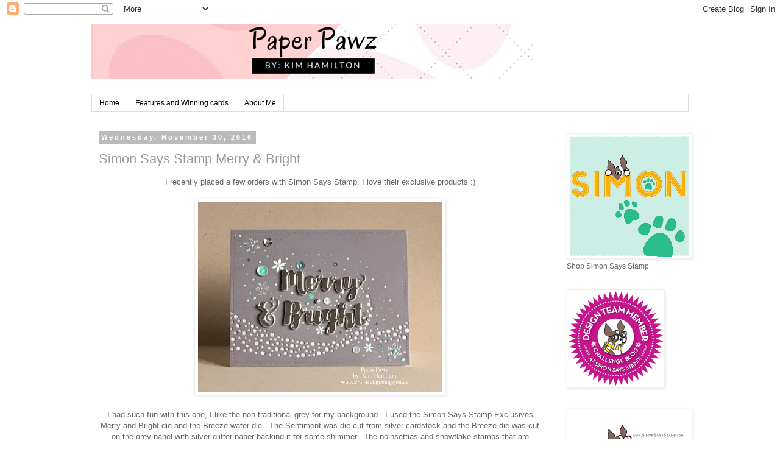

--- FILE ---
content_type: text/html; charset=UTF-8
request_url: http://www.paperpawz.com/2016/11/
body_size: 18404
content:
<!DOCTYPE html>
<html class='v2' dir='ltr' lang='en'>
<head>
<link href='https://www.blogger.com/static/v1/widgets/335934321-css_bundle_v2.css' rel='stylesheet' type='text/css'/>
<meta content='width=1100' name='viewport'/>
<meta content='text/html; charset=UTF-8' http-equiv='Content-Type'/>
<meta content='blogger' name='generator'/>
<link href='http://www.paperpawz.com/favicon.ico' rel='icon' type='image/x-icon'/>
<link href='http://www.paperpawz.com/2016/11/' rel='canonical'/>
<link rel="alternate" type="application/atom+xml" title="Paper Pawz - Atom" href="http://www.paperpawz.com/feeds/posts/default" />
<link rel="alternate" type="application/rss+xml" title="Paper Pawz - RSS" href="http://www.paperpawz.com/feeds/posts/default?alt=rss" />
<link rel="service.post" type="application/atom+xml" title="Paper Pawz - Atom" href="https://www.blogger.com/feeds/7309804864860645963/posts/default" />
<!--Can't find substitution for tag [blog.ieCssRetrofitLinks]-->
<meta content='http://www.paperpawz.com/2016/11/' property='og:url'/>
<meta content='Paper Pawz' property='og:title'/>
<meta content='' property='og:description'/>
<title>Paper Pawz: November 2016</title>
<style id='page-skin-1' type='text/css'><!--
/*
-----------------------------------------------
Blogger Template Style
Name:     Simple
Designer: Blogger
URL:      www.blogger.com
----------------------------------------------- */
/* Content
----------------------------------------------- */
body {
font: normal normal 12px 'Trebuchet MS', Trebuchet, Verdana, sans-serif;
color: #666666;
background: #ffffff none repeat scroll top left;
padding: 0 0 0 0;
}
html body .region-inner {
min-width: 0;
max-width: 100%;
width: auto;
}
h2 {
font-size: 22px;
}
a:link {
text-decoration:none;
color: #999999;
}
a:visited {
text-decoration:none;
color: #cccccc;
}
a:hover {
text-decoration:underline;
color: #ea9999;
}
.body-fauxcolumn-outer .fauxcolumn-inner {
background: transparent none repeat scroll top left;
_background-image: none;
}
.body-fauxcolumn-outer .cap-top {
position: absolute;
z-index: 1;
height: 400px;
width: 100%;
}
.body-fauxcolumn-outer .cap-top .cap-left {
width: 100%;
background: transparent none repeat-x scroll top left;
_background-image: none;
}
.content-outer {
-moz-box-shadow: 0 0 0 rgba(0, 0, 0, .15);
-webkit-box-shadow: 0 0 0 rgba(0, 0, 0, .15);
-goog-ms-box-shadow: 0 0 0 #333333;
box-shadow: 0 0 0 rgba(0, 0, 0, .15);
margin-bottom: 1px;
}
.content-inner {
padding: 10px 40px;
}
.content-inner {
background-color: #ffffff;
}
/* Header
----------------------------------------------- */
.header-outer {
background: transparent none repeat-x scroll 0 -400px;
_background-image: none;
}
.Header h1 {
font: normal normal 40px 'Trebuchet MS',Trebuchet,Verdana,sans-serif;
color: #000000;
text-shadow: 0 0 0 rgba(0, 0, 0, .2);
}
.Header h1 a {
color: #000000;
}
.Header .description {
font-size: 18px;
color: #000000;
}
.header-inner .Header .titlewrapper {
padding: 22px 0;
}
.header-inner .Header .descriptionwrapper {
padding: 0 0;
}
/* Tabs
----------------------------------------------- */
.tabs-inner .section:first-child {
border-top: 0 solid #dddddd;
}
.tabs-inner .section:first-child ul {
margin-top: -1px;
border-top: 1px solid #dddddd;
border-left: 1px solid #dddddd;
border-right: 1px solid #dddddd;
}
.tabs-inner .widget ul {
background: transparent none repeat-x scroll 0 -800px;
_background-image: none;
border-bottom: 1px solid #dddddd;
margin-top: 0;
margin-left: -30px;
margin-right: -30px;
}
.tabs-inner .widget li a {
display: inline-block;
padding: .6em 1em;
font: normal normal 12px 'Trebuchet MS', Trebuchet, Verdana, sans-serif;
color: #000000;
border-left: 1px solid #ffffff;
border-right: 1px solid #dddddd;
}
.tabs-inner .widget li:first-child a {
border-left: none;
}
.tabs-inner .widget li.selected a, .tabs-inner .widget li a:hover {
color: #000000;
background-color: #eeeeee;
text-decoration: none;
}
/* Columns
----------------------------------------------- */
.main-outer {
border-top: 0 solid transparent;
}
.fauxcolumn-left-outer .fauxcolumn-inner {
border-right: 1px solid transparent;
}
.fauxcolumn-right-outer .fauxcolumn-inner {
border-left: 1px solid transparent;
}
/* Headings
----------------------------------------------- */
div.widget > h2,
div.widget h2.title {
margin: 0 0 1em 0;
font: normal bold 11px 'Trebuchet MS',Trebuchet,Verdana,sans-serif;
color: #000000;
}
/* Widgets
----------------------------------------------- */
.widget .zippy {
color: #999999;
text-shadow: 2px 2px 1px rgba(0, 0, 0, .1);
}
.widget .popular-posts ul {
list-style: none;
}
/* Posts
----------------------------------------------- */
h2.date-header {
font: normal bold 11px Arial, Tahoma, Helvetica, FreeSans, sans-serif;
}
.date-header span {
background-color: #bbbbbb;
color: #ffffff;
padding: 0.4em;
letter-spacing: 3px;
margin: inherit;
}
.main-inner {
padding-top: 35px;
padding-bottom: 65px;
}
.main-inner .column-center-inner {
padding: 0 0;
}
.main-inner .column-center-inner .section {
margin: 0 1em;
}
.post {
margin: 0 0 45px 0;
}
h3.post-title, .comments h4 {
font: normal normal 22px 'Trebuchet MS',Trebuchet,Verdana,sans-serif;
margin: .75em 0 0;
}
.post-body {
font-size: 110%;
line-height: 1.4;
position: relative;
}
.post-body img, .post-body .tr-caption-container, .Profile img, .Image img,
.BlogList .item-thumbnail img {
padding: 2px;
background: #ffffff;
border: 1px solid #eeeeee;
-moz-box-shadow: 1px 1px 5px rgba(0, 0, 0, .1);
-webkit-box-shadow: 1px 1px 5px rgba(0, 0, 0, .1);
box-shadow: 1px 1px 5px rgba(0, 0, 0, .1);
}
.post-body img, .post-body .tr-caption-container {
padding: 5px;
}
.post-body .tr-caption-container {
color: #666666;
}
.post-body .tr-caption-container img {
padding: 0;
background: transparent;
border: none;
-moz-box-shadow: 0 0 0 rgba(0, 0, 0, .1);
-webkit-box-shadow: 0 0 0 rgba(0, 0, 0, .1);
box-shadow: 0 0 0 rgba(0, 0, 0, .1);
}
.post-header {
margin: 0 0 1.5em;
line-height: 1.6;
font-size: 90%;
}
.post-footer {
margin: 20px -2px 0;
padding: 5px 10px;
color: #666666;
background-color: #eeeeee;
border-bottom: 1px solid #eeeeee;
line-height: 1.6;
font-size: 90%;
}
#comments .comment-author {
padding-top: 1.5em;
border-top: 1px solid transparent;
background-position: 0 1.5em;
}
#comments .comment-author:first-child {
padding-top: 0;
border-top: none;
}
.avatar-image-container {
margin: .2em 0 0;
}
#comments .avatar-image-container img {
border: 1px solid #eeeeee;
}
/* Comments
----------------------------------------------- */
.comments .comments-content .icon.blog-author {
background-repeat: no-repeat;
background-image: url([data-uri]);
}
.comments .comments-content .loadmore a {
border-top: 1px solid #999999;
border-bottom: 1px solid #999999;
}
.comments .comment-thread.inline-thread {
background-color: #eeeeee;
}
.comments .continue {
border-top: 2px solid #999999;
}
/* Accents
---------------------------------------------- */
.section-columns td.columns-cell {
border-left: 1px solid transparent;
}
.blog-pager {
background: transparent url(//www.blogblog.com/1kt/simple/paging_dot.png) repeat-x scroll top center;
}
.blog-pager-older-link, .home-link,
.blog-pager-newer-link {
background-color: #ffffff;
padding: 5px;
}
.footer-outer {
border-top: 1px dashed #bbbbbb;
}
/* Mobile
----------------------------------------------- */
body.mobile  {
background-size: auto;
}
.mobile .body-fauxcolumn-outer {
background: transparent none repeat scroll top left;
}
.mobile .body-fauxcolumn-outer .cap-top {
background-size: 100% auto;
}
.mobile .content-outer {
-webkit-box-shadow: 0 0 3px rgba(0, 0, 0, .15);
box-shadow: 0 0 3px rgba(0, 0, 0, .15);
}
.mobile .tabs-inner .widget ul {
margin-left: 0;
margin-right: 0;
}
.mobile .post {
margin: 0;
}
.mobile .main-inner .column-center-inner .section {
margin: 0;
}
.mobile .date-header span {
padding: 0.1em 10px;
margin: 0 -10px;
}
.mobile h3.post-title {
margin: 0;
}
.mobile .blog-pager {
background: transparent none no-repeat scroll top center;
}
.mobile .footer-outer {
border-top: none;
}
.mobile .main-inner, .mobile .footer-inner {
background-color: #ffffff;
}
.mobile-index-contents {
color: #666666;
}
.mobile-link-button {
background-color: #999999;
}
.mobile-link-button a:link, .mobile-link-button a:visited {
color: #ffffff;
}
.mobile .tabs-inner .section:first-child {
border-top: none;
}
.mobile .tabs-inner .PageList .widget-content {
background-color: #eeeeee;
color: #000000;
border-top: 1px solid #dddddd;
border-bottom: 1px solid #dddddd;
}
.mobile .tabs-inner .PageList .widget-content .pagelist-arrow {
border-left: 1px solid #dddddd;
}

--></style>
<style id='template-skin-1' type='text/css'><!--
body {
min-width: 1060px;
}
.content-outer, .content-fauxcolumn-outer, .region-inner {
min-width: 1060px;
max-width: 1060px;
_width: 1060px;
}
.main-inner .columns {
padding-left: 0px;
padding-right: 230px;
}
.main-inner .fauxcolumn-center-outer {
left: 0px;
right: 230px;
/* IE6 does not respect left and right together */
_width: expression(this.parentNode.offsetWidth -
parseInt("0px") -
parseInt("230px") + 'px');
}
.main-inner .fauxcolumn-left-outer {
width: 0px;
}
.main-inner .fauxcolumn-right-outer {
width: 230px;
}
.main-inner .column-left-outer {
width: 0px;
right: 100%;
margin-left: -0px;
}
.main-inner .column-right-outer {
width: 230px;
margin-right: -230px;
}
#layout {
min-width: 0;
}
#layout .content-outer {
min-width: 0;
width: 800px;
}
#layout .region-inner {
min-width: 0;
width: auto;
}
body#layout div.add_widget {
padding: 8px;
}
body#layout div.add_widget a {
margin-left: 32px;
}
--></style>
<link href='https://www.blogger.com/dyn-css/authorization.css?targetBlogID=7309804864860645963&amp;zx=af9b5ee4-b0bb-42b3-b63f-538d5127c588' media='none' onload='if(media!=&#39;all&#39;)media=&#39;all&#39;' rel='stylesheet'/><noscript><link href='https://www.blogger.com/dyn-css/authorization.css?targetBlogID=7309804864860645963&amp;zx=af9b5ee4-b0bb-42b3-b63f-538d5127c588' rel='stylesheet'/></noscript>
<meta name='google-adsense-platform-account' content='ca-host-pub-1556223355139109'/>
<meta name='google-adsense-platform-domain' content='blogspot.com'/>

<!-- data-ad-client=ca-pub-8233737420375997 -->

</head>
<body class='loading variant-simplysimple'>
<div class='navbar section' id='navbar' name='Navbar'><div class='widget Navbar' data-version='1' id='Navbar1'><script type="text/javascript">
    function setAttributeOnload(object, attribute, val) {
      if(window.addEventListener) {
        window.addEventListener('load',
          function(){ object[attribute] = val; }, false);
      } else {
        window.attachEvent('onload', function(){ object[attribute] = val; });
      }
    }
  </script>
<div id="navbar-iframe-container"></div>
<script type="text/javascript" src="https://apis.google.com/js/platform.js"></script>
<script type="text/javascript">
      gapi.load("gapi.iframes:gapi.iframes.style.bubble", function() {
        if (gapi.iframes && gapi.iframes.getContext) {
          gapi.iframes.getContext().openChild({
              url: 'https://www.blogger.com/navbar/7309804864860645963?origin\x3dhttp://www.paperpawz.com',
              where: document.getElementById("navbar-iframe-container"),
              id: "navbar-iframe"
          });
        }
      });
    </script><script type="text/javascript">
(function() {
var script = document.createElement('script');
script.type = 'text/javascript';
script.src = '//pagead2.googlesyndication.com/pagead/js/google_top_exp.js';
var head = document.getElementsByTagName('head')[0];
if (head) {
head.appendChild(script);
}})();
</script>
</div></div>
<div class='body-fauxcolumns'>
<div class='fauxcolumn-outer body-fauxcolumn-outer'>
<div class='cap-top'>
<div class='cap-left'></div>
<div class='cap-right'></div>
</div>
<div class='fauxborder-left'>
<div class='fauxborder-right'></div>
<div class='fauxcolumn-inner'>
</div>
</div>
<div class='cap-bottom'>
<div class='cap-left'></div>
<div class='cap-right'></div>
</div>
</div>
</div>
<div class='content'>
<div class='content-fauxcolumns'>
<div class='fauxcolumn-outer content-fauxcolumn-outer'>
<div class='cap-top'>
<div class='cap-left'></div>
<div class='cap-right'></div>
</div>
<div class='fauxborder-left'>
<div class='fauxborder-right'></div>
<div class='fauxcolumn-inner'>
</div>
</div>
<div class='cap-bottom'>
<div class='cap-left'></div>
<div class='cap-right'></div>
</div>
</div>
</div>
<div class='content-outer'>
<div class='content-cap-top cap-top'>
<div class='cap-left'></div>
<div class='cap-right'></div>
</div>
<div class='fauxborder-left content-fauxborder-left'>
<div class='fauxborder-right content-fauxborder-right'></div>
<div class='content-inner'>
<header>
<div class='header-outer'>
<div class='header-cap-top cap-top'>
<div class='cap-left'></div>
<div class='cap-right'></div>
</div>
<div class='fauxborder-left header-fauxborder-left'>
<div class='fauxborder-right header-fauxborder-right'></div>
<div class='region-inner header-inner'>
<div class='header section' id='header' name='Header'><div class='widget Header' data-version='1' id='Header1'>
<div id='header-inner'>
<a href='http://www.paperpawz.com/' style='display: block'>
<img alt='Paper Pawz' height='90px; ' id='Header1_headerimg' src='https://blogger.googleusercontent.com/img/b/R29vZ2xl/AVvXsEjWVZm7M0LOLMbghWRKPJOiiAOjdgR6DUTwgoYdrFAbwYaWk6WNzF53aSmmFxc8x337BjdBVB7qLW6EvVREpKvOOXy7tlsv-pQscZnKAQTNhZoKjqjU40LLd5v5QDOgaFUDEccTLSEzD-se/s780/BannerPaperPawz.png' style='display: block' width='728px; '/>
</a>
<div class='descriptionwrapper'>
<p class='description'><span>
</span></p>
</div>
</div>
</div></div>
</div>
</div>
<div class='header-cap-bottom cap-bottom'>
<div class='cap-left'></div>
<div class='cap-right'></div>
</div>
</div>
</header>
<div class='tabs-outer'>
<div class='tabs-cap-top cap-top'>
<div class='cap-left'></div>
<div class='cap-right'></div>
</div>
<div class='fauxborder-left tabs-fauxborder-left'>
<div class='fauxborder-right tabs-fauxborder-right'></div>
<div class='region-inner tabs-inner'>
<div class='tabs section' id='crosscol' name='Cross-Column'><div class='widget PageList' data-version='1' id='PageList2'>
<h2>Pages</h2>
<div class='widget-content'>
<ul>
<li>
<a href='http://www.paperpawz.com/'>Home</a>
</li>
<li>
<a href='http://www.paperpawz.com/p/features-and-wins.html'>Features and Winning cards</a>
</li>
<li>
<a href='http://www.paperpawz.com/p/about-me_15.html'>About Me</a>
</li>
</ul>
<div class='clear'></div>
</div>
</div></div>
<div class='tabs no-items section' id='crosscol-overflow' name='Cross-Column 2'></div>
</div>
</div>
<div class='tabs-cap-bottom cap-bottom'>
<div class='cap-left'></div>
<div class='cap-right'></div>
</div>
</div>
<div class='main-outer'>
<div class='main-cap-top cap-top'>
<div class='cap-left'></div>
<div class='cap-right'></div>
</div>
<div class='fauxborder-left main-fauxborder-left'>
<div class='fauxborder-right main-fauxborder-right'></div>
<div class='region-inner main-inner'>
<div class='columns fauxcolumns'>
<div class='fauxcolumn-outer fauxcolumn-center-outer'>
<div class='cap-top'>
<div class='cap-left'></div>
<div class='cap-right'></div>
</div>
<div class='fauxborder-left'>
<div class='fauxborder-right'></div>
<div class='fauxcolumn-inner'>
</div>
</div>
<div class='cap-bottom'>
<div class='cap-left'></div>
<div class='cap-right'></div>
</div>
</div>
<div class='fauxcolumn-outer fauxcolumn-left-outer'>
<div class='cap-top'>
<div class='cap-left'></div>
<div class='cap-right'></div>
</div>
<div class='fauxborder-left'>
<div class='fauxborder-right'></div>
<div class='fauxcolumn-inner'>
</div>
</div>
<div class='cap-bottom'>
<div class='cap-left'></div>
<div class='cap-right'></div>
</div>
</div>
<div class='fauxcolumn-outer fauxcolumn-right-outer'>
<div class='cap-top'>
<div class='cap-left'></div>
<div class='cap-right'></div>
</div>
<div class='fauxborder-left'>
<div class='fauxborder-right'></div>
<div class='fauxcolumn-inner'>
</div>
</div>
<div class='cap-bottom'>
<div class='cap-left'></div>
<div class='cap-right'></div>
</div>
</div>
<!-- corrects IE6 width calculation -->
<div class='columns-inner'>
<div class='column-center-outer'>
<div class='column-center-inner'>
<div class='main section' id='main' name='Main'><div class='widget Blog' data-version='1' id='Blog1'>
<div class='blog-posts hfeed'>

          <div class="date-outer">
        
<h2 class='date-header'><span>Wednesday, November 30, 2016</span></h2>

          <div class="date-posts">
        
<div class='post-outer'>
<div class='post hentry uncustomized-post-template' itemprop='blogPost' itemscope='itemscope' itemtype='http://schema.org/BlogPosting'>
<meta content='https://blogger.googleusercontent.com/img/b/R29vZ2xl/AVvXsEiCRymO3vBpl8_WU-XS-VGab2LV_lu34vtDGvNtPERf46btxlsadeSBrxt0pUXFPCh6BH61Lth8daetdf9sG2DYKovxnmY6y9nqPUbtLOZLkWm8yldAd35yImnSGKCGmNdSaLw4ojyFs_F3/s400/SSS_Merry%2526Bright.jpg' itemprop='image_url'/>
<meta content='7309804864860645963' itemprop='blogId'/>
<meta content='8257852644022248278' itemprop='postId'/>
<a name='8257852644022248278'></a>
<h3 class='post-title entry-title' itemprop='name'>
<a href='http://www.paperpawz.com/2016/11/simon-says-stamp-merry-bright.html'>Simon Says Stamp Merry & Bright</a>
</h3>
<div class='post-header'>
<div class='post-header-line-1'></div>
</div>
<div class='post-body entry-content' id='post-body-8257852644022248278' itemprop='description articleBody'>
<div style="text-align: center;">
I recently placed a few orders with Simon Says Stamp. I love their exclusive products :)</div>
<div style="text-align: center;">
<br /></div>
<div class="separator" style="clear: both; text-align: center;">
<a href="https://blogger.googleusercontent.com/img/b/R29vZ2xl/AVvXsEiCRymO3vBpl8_WU-XS-VGab2LV_lu34vtDGvNtPERf46btxlsadeSBrxt0pUXFPCh6BH61Lth8daetdf9sG2DYKovxnmY6y9nqPUbtLOZLkWm8yldAd35yImnSGKCGmNdSaLw4ojyFs_F3/s1600/SSS_Merry%2526Bright.jpg" imageanchor="1" style="margin-left: 1em; margin-right: 1em;"><img border="0" height="311" src="https://blogger.googleusercontent.com/img/b/R29vZ2xl/AVvXsEiCRymO3vBpl8_WU-XS-VGab2LV_lu34vtDGvNtPERf46btxlsadeSBrxt0pUXFPCh6BH61Lth8daetdf9sG2DYKovxnmY6y9nqPUbtLOZLkWm8yldAd35yImnSGKCGmNdSaLw4ojyFs_F3/s400/SSS_Merry%2526Bright.jpg" width="400" /></a></div>
<div class="separator" style="clear: both; text-align: center;">
<br /></div>
<div class="separator" style="clear: both; text-align: center;">
I had such fun with this one, I like the non-traditional grey for my background. &nbsp;I used the Simon Says Stamp Exclusives Merry and Bright die and the Breeze wafer die. &nbsp;The Sentiment was die cut from silver cardstock and the Breeze die was cut on the grey panel with silver glitter paper backing it for some shimmer. &nbsp;The poinsettias and snowflake stamps that are embossed are from three different older Simon Says Stamp sets. I then topped off the card with Lucy's Little Things Winter Mint sequin &nbsp;mix (my favourite mix ever!) and some Gellyroller dots to look like snow!</div>
<div class="separator" style="clear: both; text-align: center;">
<br /></div>
<div class="separator" style="clear: both; text-align: center;">
Thanks for taking the time!</div>
<div class="separator" style="clear: both; text-align: center;">
Kim</div>
<div style="text-align: center;">
<br /></div>
<div style='clear: both;'></div>
</div>
<div class='post-footer'>
<div class='post-footer-line post-footer-line-1'>
<span class='post-author vcard'>
Posted by
<span class='fn' itemprop='author' itemscope='itemscope' itemtype='http://schema.org/Person'>
<meta content='https://www.blogger.com/profile/13653187467952513337' itemprop='url'/>
<a class='g-profile' href='https://www.blogger.com/profile/13653187467952513337' rel='author' title='author profile'>
<span itemprop='name'>Kim Hamilton</span>
</a>
</span>
</span>
<span class='post-timestamp'>
at
<meta content='http://www.paperpawz.com/2016/11/simon-says-stamp-merry-bright.html' itemprop='url'/>
<a class='timestamp-link' href='http://www.paperpawz.com/2016/11/simon-says-stamp-merry-bright.html' rel='bookmark' title='permanent link'><abbr class='published' itemprop='datePublished' title='2016-11-30T13:57:00-05:00'>1:57&#8239;PM</abbr></a>
</span>
<span class='post-comment-link'>
<a class='comment-link' href='http://www.paperpawz.com/2016/11/simon-says-stamp-merry-bright.html#comment-form' onclick=''>
No comments:
  </a>
</span>
<span class='post-icons'>
<span class='item-control blog-admin pid-1041596528'>
<a href='https://www.blogger.com/post-edit.g?blogID=7309804864860645963&postID=8257852644022248278&from=pencil' title='Edit Post'>
<img alt='' class='icon-action' height='18' src='https://resources.blogblog.com/img/icon18_edit_allbkg.gif' width='18'/>
</a>
</span>
</span>
<div class='post-share-buttons goog-inline-block'>
<a class='goog-inline-block share-button sb-email' href='https://www.blogger.com/share-post.g?blogID=7309804864860645963&postID=8257852644022248278&target=email' target='_blank' title='Email This'><span class='share-button-link-text'>Email This</span></a><a class='goog-inline-block share-button sb-blog' href='https://www.blogger.com/share-post.g?blogID=7309804864860645963&postID=8257852644022248278&target=blog' onclick='window.open(this.href, "_blank", "height=270,width=475"); return false;' target='_blank' title='BlogThis!'><span class='share-button-link-text'>BlogThis!</span></a><a class='goog-inline-block share-button sb-twitter' href='https://www.blogger.com/share-post.g?blogID=7309804864860645963&postID=8257852644022248278&target=twitter' target='_blank' title='Share to X'><span class='share-button-link-text'>Share to X</span></a><a class='goog-inline-block share-button sb-facebook' href='https://www.blogger.com/share-post.g?blogID=7309804864860645963&postID=8257852644022248278&target=facebook' onclick='window.open(this.href, "_blank", "height=430,width=640"); return false;' target='_blank' title='Share to Facebook'><span class='share-button-link-text'>Share to Facebook</span></a><a class='goog-inline-block share-button sb-pinterest' href='https://www.blogger.com/share-post.g?blogID=7309804864860645963&postID=8257852644022248278&target=pinterest' target='_blank' title='Share to Pinterest'><span class='share-button-link-text'>Share to Pinterest</span></a>
</div>
</div>
<div class='post-footer-line post-footer-line-2'>
<span class='post-labels'>
Labels:
<a href='http://www.paperpawz.com/search/label/Breeze%20Wafer%20Die' rel='tag'>Breeze Wafer Die</a>,
<a href='http://www.paperpawz.com/search/label/Merry%20and%20Bright%20die' rel='tag'>Merry and Bright die</a>,
<a href='http://www.paperpawz.com/search/label/Simon%20Says%20Stamp' rel='tag'>Simon Says Stamp</a>
</span>
</div>
<div class='post-footer-line post-footer-line-3'>
<span class='post-location'>
</span>
</div>
</div>
</div>
</div>

          </div></div>
        

          <div class="date-outer">
        
<h2 class='date-header'><span>Sunday, November 27, 2016</span></h2>

          <div class="date-posts">
        
<div class='post-outer'>
<div class='post hentry uncustomized-post-template' itemprop='blogPost' itemscope='itemscope' itemtype='http://schema.org/BlogPosting'>
<meta content='https://blogger.googleusercontent.com/img/b/R29vZ2xl/AVvXsEhly80uJ1vSezSghZFljiLfOtbMQv55JhdRlpXnMn78zNLc5BVSUFhhJFCy4Y6BSgsR6zhlP0wlbJzrYPT0rya5pp1-uGNzEsKCzjxXxw4zNzZNJBRox1rVsIDSm4cXUxuxV-4fCqcFhuey/s400/IO_Stack+of+Deer.jpg' itemprop='image_url'/>
<meta content='7309804864860645963' itemprop='blogId'/>
<meta content='737078632642903914' itemprop='postId'/>
<a name='737078632642903914'></a>
<h3 class='post-title entry-title' itemprop='name'>
<a href='http://www.paperpawz.com/2016/11/art-impression-stackers.html'>Art Impression Stackers</a>
</h3>
<div class='post-header'>
<div class='post-header-line-1'></div>
</div>
<div class='post-body entry-content' id='post-body-737078632642903914' itemprop='description articleBody'>
<div style="text-align: center;">
Happy Sunday all, even though it wasn't Thanksgiving for me I was still able to benefit from some on-line shopping and some excellent Black Friday deals! This is a card made with one of the Art Impression stackers (that I am in love with). They are hard to come by as they are usually out of stock in most places, I was so excited to be able to get my hands on two of the Christmas ones. I used the Reindeer Stacker for this one.</div>
<div style="text-align: center;">
<br /></div>
<div class="separator" style="clear: both; text-align: center;">
<a href="https://blogger.googleusercontent.com/img/b/R29vZ2xl/AVvXsEhly80uJ1vSezSghZFljiLfOtbMQv55JhdRlpXnMn78zNLc5BVSUFhhJFCy4Y6BSgsR6zhlP0wlbJzrYPT0rya5pp1-uGNzEsKCzjxXxw4zNzZNJBRox1rVsIDSm4cXUxuxV-4fCqcFhuey/s1600/IO_Stack+of+Deer.jpg" imageanchor="1" style="margin-left: 1em; margin-right: 1em;"><img border="0" height="400" src="https://blogger.googleusercontent.com/img/b/R29vZ2xl/AVvXsEhly80uJ1vSezSghZFljiLfOtbMQv55JhdRlpXnMn78zNLc5BVSUFhhJFCy4Y6BSgsR6zhlP0wlbJzrYPT0rya5pp1-uGNzEsKCzjxXxw4zNzZNJBRox1rVsIDSm4cXUxuxV-4fCqcFhuey/s400/IO_Stack+of+Deer.jpg" width="320" /></a></div>
<div class="separator" style="clear: both; text-align: center;">
<br /></div>
<div class="separator" style="clear: both; text-align: center;">
There is something so nice about Prismacolors on Kraft paper. In hindsight, I would have used a paler colour for the bodies of the deer but I still think they are just the cutest! &nbsp;I used a Lawn Fawn stamp for the snowy background with Hero Arts Unicorn White pigment ink. I then managed to mess-up my sentiment which was originally supposed to go directly on the card... My solution was to double-up a small Lawn Fawn tag die and I like my fix, LOL! It gives the card a little more colour.</div>
<div class="separator" style="clear: both; text-align: center;">
<br /></div>
<div class="separator" style="clear: both; text-align: center;">
I hope those of you celebrating had a wonderful long-weekend.</div>
<div class="separator" style="clear: both; text-align: center;">
<br /></div>
<div class="separator" style="clear: both; text-align: center;">
Thanks for taking the time!</div>
<div class="separator" style="clear: both; text-align: center;">
Kim</div>
<div class="separator" style="clear: both; text-align: center;">
<br /></div>
<div class="separator" style="clear: both; text-align: center;">
<br /></div>
<div style="text-align: center;">
<br /></div>
<div style='clear: both;'></div>
</div>
<div class='post-footer'>
<div class='post-footer-line post-footer-line-1'>
<span class='post-author vcard'>
Posted by
<span class='fn' itemprop='author' itemscope='itemscope' itemtype='http://schema.org/Person'>
<meta content='https://www.blogger.com/profile/13653187467952513337' itemprop='url'/>
<a class='g-profile' href='https://www.blogger.com/profile/13653187467952513337' rel='author' title='author profile'>
<span itemprop='name'>Kim Hamilton</span>
</a>
</span>
</span>
<span class='post-timestamp'>
at
<meta content='http://www.paperpawz.com/2016/11/art-impression-stackers.html' itemprop='url'/>
<a class='timestamp-link' href='http://www.paperpawz.com/2016/11/art-impression-stackers.html' rel='bookmark' title='permanent link'><abbr class='published' itemprop='datePublished' title='2016-11-27T10:14:00-05:00'>10:14&#8239;AM</abbr></a>
</span>
<span class='post-comment-link'>
<a class='comment-link' href='http://www.paperpawz.com/2016/11/art-impression-stackers.html#comment-form' onclick=''>
No comments:
  </a>
</span>
<span class='post-icons'>
<span class='item-control blog-admin pid-1041596528'>
<a href='https://www.blogger.com/post-edit.g?blogID=7309804864860645963&postID=737078632642903914&from=pencil' title='Edit Post'>
<img alt='' class='icon-action' height='18' src='https://resources.blogblog.com/img/icon18_edit_allbkg.gif' width='18'/>
</a>
</span>
</span>
<div class='post-share-buttons goog-inline-block'>
<a class='goog-inline-block share-button sb-email' href='https://www.blogger.com/share-post.g?blogID=7309804864860645963&postID=737078632642903914&target=email' target='_blank' title='Email This'><span class='share-button-link-text'>Email This</span></a><a class='goog-inline-block share-button sb-blog' href='https://www.blogger.com/share-post.g?blogID=7309804864860645963&postID=737078632642903914&target=blog' onclick='window.open(this.href, "_blank", "height=270,width=475"); return false;' target='_blank' title='BlogThis!'><span class='share-button-link-text'>BlogThis!</span></a><a class='goog-inline-block share-button sb-twitter' href='https://www.blogger.com/share-post.g?blogID=7309804864860645963&postID=737078632642903914&target=twitter' target='_blank' title='Share to X'><span class='share-button-link-text'>Share to X</span></a><a class='goog-inline-block share-button sb-facebook' href='https://www.blogger.com/share-post.g?blogID=7309804864860645963&postID=737078632642903914&target=facebook' onclick='window.open(this.href, "_blank", "height=430,width=640"); return false;' target='_blank' title='Share to Facebook'><span class='share-button-link-text'>Share to Facebook</span></a><a class='goog-inline-block share-button sb-pinterest' href='https://www.blogger.com/share-post.g?blogID=7309804864860645963&postID=737078632642903914&target=pinterest' target='_blank' title='Share to Pinterest'><span class='share-button-link-text'>Share to Pinterest</span></a>
</div>
</div>
<div class='post-footer-line post-footer-line-2'>
<span class='post-labels'>
Labels:
<a href='http://www.paperpawz.com/search/label/Art%20Impression' rel='tag'>Art Impression</a>,
<a href='http://www.paperpawz.com/search/label/Lawn%20Fawn' rel='tag'>Lawn Fawn</a>,
<a href='http://www.paperpawz.com/search/label/Prismacolor%20Pencils' rel='tag'>Prismacolor Pencils</a>,
<a href='http://www.paperpawz.com/search/label/Unicorn%20White%20Pigment%20Ink' rel='tag'>Unicorn White Pigment Ink</a>
</span>
</div>
<div class='post-footer-line post-footer-line-3'>
<span class='post-location'>
</span>
</div>
</div>
</div>
</div>

          </div></div>
        

          <div class="date-outer">
        
<h2 class='date-header'><span>Thursday, November 24, 2016</span></h2>

          <div class="date-posts">
        
<div class='post-outer'>
<div class='post hentry uncustomized-post-template' itemprop='blogPost' itemscope='itemscope' itemtype='http://schema.org/BlogPosting'>
<meta content='https://blogger.googleusercontent.com/img/b/R29vZ2xl/AVvXsEi3wuTL-3r_ENXBjCzjNO5y8I7atZP4DJWiiVdQfDnUFxv-yrwWP4w4vnqMAWmZljL5n6a3gSf8D3sW5kkBbIDvTRrYD0_sIQLDFf6v2RA8Z_-ZfCWd9PdG7eQWrGaoYBXrYImtlGvft0SA/s400/SSS_SimonHoliday.jpg' itemprop='image_url'/>
<meta content='7309804864860645963' itemprop='blogId'/>
<meta content='8395959395129248942' itemprop='postId'/>
<a name='8395959395129248942'></a>
<h3 class='post-title entry-title' itemprop='name'>
<a href='http://www.paperpawz.com/2016/11/simon-says-stamp-flickr-challenge.html'>Simon Says Stamp - Flickr Challenge</a>
</h3>
<div class='post-header'>
<div class='post-header-line-1'></div>
</div>
<div class='post-body entry-content' id='post-body-8395959395129248942' itemprop='description articleBody'>
<div style="text-align: center;">
I managed to get this one under the wire for the last Simon Says Stamp Challenge over at Flickr! The Challenge was colouring in honour of the 30-day Colouring Challenge hosted by Kathy Racoosin.</div>
<div style="text-align: center;">
For anyone that follows this blog or knows me, you know that I am a crazy dog lady LOL!</div>
<div style="text-align: center;">
<br /></div>
<div class="separator" style="clear: both; text-align: center;">
<a href="https://blogger.googleusercontent.com/img/b/R29vZ2xl/AVvXsEi3wuTL-3r_ENXBjCzjNO5y8I7atZP4DJWiiVdQfDnUFxv-yrwWP4w4vnqMAWmZljL5n6a3gSf8D3sW5kkBbIDvTRrYD0_sIQLDFf6v2RA8Z_-ZfCWd9PdG7eQWrGaoYBXrYImtlGvft0SA/s1600/SSS_SimonHoliday.jpg" imageanchor="1" style="margin-left: 1em; margin-right: 1em;"><img border="0" height="326" src="https://blogger.googleusercontent.com/img/b/R29vZ2xl/AVvXsEi3wuTL-3r_ENXBjCzjNO5y8I7atZP4DJWiiVdQfDnUFxv-yrwWP4w4vnqMAWmZljL5n6a3gSf8D3sW5kkBbIDvTRrYD0_sIQLDFf6v2RA8Z_-ZfCWd9PdG7eQWrGaoYBXrYImtlGvft0SA/s400/SSS_SimonHoliday.jpg" width="400" /></a></div>
<div class="separator" style="clear: both; text-align: center;">
<br /></div>
<div class="separator" style="clear: both; text-align: center;">
This card features the Simon Says Stamp &nbsp;Simon and Dexter Christmas stamp set and the Simon Says Stamp Falling Snow Stencil. &nbsp;I honestly love this set from last year, and colouring Simon is always fun! This card is actually for one of my deer friends who has a dog just like Simon!&nbsp;</div>
<div class="separator" style="clear: both; text-align: center;">
<br /></div>
<div class="separator" style="clear: both; text-align: center;">
Thanks for taking the time!</div>
<div class="separator" style="clear: both; text-align: center;">
Kim</div>
<div style="text-align: center;">
<br /></div>
<div style='clear: both;'></div>
</div>
<div class='post-footer'>
<div class='post-footer-line post-footer-line-1'>
<span class='post-author vcard'>
Posted by
<span class='fn' itemprop='author' itemscope='itemscope' itemtype='http://schema.org/Person'>
<meta content='https://www.blogger.com/profile/13653187467952513337' itemprop='url'/>
<a class='g-profile' href='https://www.blogger.com/profile/13653187467952513337' rel='author' title='author profile'>
<span itemprop='name'>Kim Hamilton</span>
</a>
</span>
</span>
<span class='post-timestamp'>
at
<meta content='http://www.paperpawz.com/2016/11/simon-says-stamp-flickr-challenge.html' itemprop='url'/>
<a class='timestamp-link' href='http://www.paperpawz.com/2016/11/simon-says-stamp-flickr-challenge.html' rel='bookmark' title='permanent link'><abbr class='published' itemprop='datePublished' title='2016-11-24T11:07:00-05:00'>11:07&#8239;AM</abbr></a>
</span>
<span class='post-comment-link'>
<a class='comment-link' href='http://www.paperpawz.com/2016/11/simon-says-stamp-flickr-challenge.html#comment-form' onclick=''>
No comments:
  </a>
</span>
<span class='post-icons'>
<span class='item-control blog-admin pid-1041596528'>
<a href='https://www.blogger.com/post-edit.g?blogID=7309804864860645963&postID=8395959395129248942&from=pencil' title='Edit Post'>
<img alt='' class='icon-action' height='18' src='https://resources.blogblog.com/img/icon18_edit_allbkg.gif' width='18'/>
</a>
</span>
</span>
<div class='post-share-buttons goog-inline-block'>
<a class='goog-inline-block share-button sb-email' href='https://www.blogger.com/share-post.g?blogID=7309804864860645963&postID=8395959395129248942&target=email' target='_blank' title='Email This'><span class='share-button-link-text'>Email This</span></a><a class='goog-inline-block share-button sb-blog' href='https://www.blogger.com/share-post.g?blogID=7309804864860645963&postID=8395959395129248942&target=blog' onclick='window.open(this.href, "_blank", "height=270,width=475"); return false;' target='_blank' title='BlogThis!'><span class='share-button-link-text'>BlogThis!</span></a><a class='goog-inline-block share-button sb-twitter' href='https://www.blogger.com/share-post.g?blogID=7309804864860645963&postID=8395959395129248942&target=twitter' target='_blank' title='Share to X'><span class='share-button-link-text'>Share to X</span></a><a class='goog-inline-block share-button sb-facebook' href='https://www.blogger.com/share-post.g?blogID=7309804864860645963&postID=8395959395129248942&target=facebook' onclick='window.open(this.href, "_blank", "height=430,width=640"); return false;' target='_blank' title='Share to Facebook'><span class='share-button-link-text'>Share to Facebook</span></a><a class='goog-inline-block share-button sb-pinterest' href='https://www.blogger.com/share-post.g?blogID=7309804864860645963&postID=8395959395129248942&target=pinterest' target='_blank' title='Share to Pinterest'><span class='share-button-link-text'>Share to Pinterest</span></a>
</div>
</div>
<div class='post-footer-line post-footer-line-2'>
<span class='post-labels'>
</span>
</div>
<div class='post-footer-line post-footer-line-3'>
<span class='post-location'>
</span>
</div>
</div>
</div>
</div>

          </div></div>
        

          <div class="date-outer">
        
<h2 class='date-header'><span>Tuesday, November 22, 2016</span></h2>

          <div class="date-posts">
        
<div class='post-outer'>
<div class='post hentry uncustomized-post-template' itemprop='blogPost' itemscope='itemscope' itemtype='http://schema.org/BlogPosting'>
<meta content='https://blogger.googleusercontent.com/img/b/R29vZ2xl/AVvXsEgv8-RZaBVt3SY5QfQBTpNbKdMoYX9AVb5k_6EM6PeBLV7dprNoCR22V4kQVPxYrXOHtgYTmbqQxIxkFqHYw1pGkbU0igRJTCRVZTOTLzDOFY33JNhMAHhQmliFA3RNfbiAu7g4arvw4DiV/s400/EllenHutsonDeer.jpg' itemprop='image_url'/>
<meta content='7309804864860645963' itemprop='blogId'/>
<meta content='6686421149146515911' itemprop='postId'/>
<a name='6686421149146515911'></a>
<h3 class='post-title entry-title' itemprop='name'>
<a href='http://www.paperpawz.com/2016/11/holiday-card-season.html'>Holiday Card Season!!!</a>
</h3>
<div class='post-header'>
<div class='post-header-line-1'></div>
</div>
<div class='post-body entry-content' id='post-body-6686421149146515911' itemprop='description articleBody'>
<div style="text-align: center;">
So this is my favourite time of year, the Christmas season just makes me smile. &nbsp;My holiday card orders are streaming in and I am having such fun. &nbsp;This project features many different companies that I like. &nbsp;I must say however, that I recently placed some large orders from Simon Says Stamp and Ellen Hutson. &nbsp;I was so disappointed with my Ellen Hutson order, I am Canadian and the exchange rate makes American orders quite expensive. Add to that a 20-day wait for my order and I was saddled with an extra $40.00 customs fee. &nbsp;I was so disappointed... Because I do love the exclusive products. I don't mean to rant because they are quality products but I simply can't have that happen again. &nbsp;As for my Simon order, 8 days and I had everything in-hand and no customs fee. I was very happy with that one :)</div>
<div style="text-align: center;">
<br /></div>
<div style="text-align: center;">
<br /></div>
<div style="text-align: center;">
So here is my project featuring items from those orders!</div>
<div style="text-align: center;">
<br /></div>
<div class="separator" style="clear: both; text-align: center;">
<a href="https://blogger.googleusercontent.com/img/b/R29vZ2xl/AVvXsEgv8-RZaBVt3SY5QfQBTpNbKdMoYX9AVb5k_6EM6PeBLV7dprNoCR22V4kQVPxYrXOHtgYTmbqQxIxkFqHYw1pGkbU0igRJTCRVZTOTLzDOFY33JNhMAHhQmliFA3RNfbiAu7g4arvw4DiV/s1600/EllenHutsonDeer.jpg" imageanchor="1" style="margin-left: 1em; margin-right: 1em;"><img border="0" height="331" src="https://blogger.googleusercontent.com/img/b/R29vZ2xl/AVvXsEgv8-RZaBVt3SY5QfQBTpNbKdMoYX9AVb5k_6EM6PeBLV7dprNoCR22V4kQVPxYrXOHtgYTmbqQxIxkFqHYw1pGkbU0igRJTCRVZTOTLzDOFY33JNhMAHhQmliFA3RNfbiAu7g4arvw4DiV/s400/EllenHutsonDeer.jpg" width="400" /></a></div>
<div class="separator" style="clear: both; text-align: center;">
<br /></div>
<div class="separator" style="clear: both; text-align: center;">
I die cut the Leaping Deer from Ellen Hutson on my panel then from glitter paper and did a die cut insert. I also die cut the Simon Says Stamp Bubble Breeze die in the lower left hand corner and placed a small piece of silver glitter paper behind the panel. &nbsp;The sentiment from Papertray Ink and the Casual Fridays snowflakes were embossed with the Simon Says Stamp fine silver embossing powder. I then topped everything off with my first set of Lucy Abrams sequins in the Winter Mint (I love this mix).&nbsp;</div>
<div class="separator" style="clear: both; text-align: center;">
<br /></div>
<div class="separator" style="clear: both; text-align: center;">
Thanks for taking the time!</div>
<div class="separator" style="clear: both; text-align: center;">
Kim</div>
<div style="text-align: center;">
<br /></div>
<div style="text-align: center;">
<br /></div>
<div style="text-align: center;">
<br /></div>
<div style='clear: both;'></div>
</div>
<div class='post-footer'>
<div class='post-footer-line post-footer-line-1'>
<span class='post-author vcard'>
Posted by
<span class='fn' itemprop='author' itemscope='itemscope' itemtype='http://schema.org/Person'>
<meta content='https://www.blogger.com/profile/13653187467952513337' itemprop='url'/>
<a class='g-profile' href='https://www.blogger.com/profile/13653187467952513337' rel='author' title='author profile'>
<span itemprop='name'>Kim Hamilton</span>
</a>
</span>
</span>
<span class='post-timestamp'>
at
<meta content='http://www.paperpawz.com/2016/11/holiday-card-season.html' itemprop='url'/>
<a class='timestamp-link' href='http://www.paperpawz.com/2016/11/holiday-card-season.html' rel='bookmark' title='permanent link'><abbr class='published' itemprop='datePublished' title='2016-11-22T12:17:00-05:00'>12:17&#8239;PM</abbr></a>
</span>
<span class='post-comment-link'>
<a class='comment-link' href='http://www.paperpawz.com/2016/11/holiday-card-season.html#comment-form' onclick=''>
No comments:
  </a>
</span>
<span class='post-icons'>
<span class='item-control blog-admin pid-1041596528'>
<a href='https://www.blogger.com/post-edit.g?blogID=7309804864860645963&postID=6686421149146515911&from=pencil' title='Edit Post'>
<img alt='' class='icon-action' height='18' src='https://resources.blogblog.com/img/icon18_edit_allbkg.gif' width='18'/>
</a>
</span>
</span>
<div class='post-share-buttons goog-inline-block'>
<a class='goog-inline-block share-button sb-email' href='https://www.blogger.com/share-post.g?blogID=7309804864860645963&postID=6686421149146515911&target=email' target='_blank' title='Email This'><span class='share-button-link-text'>Email This</span></a><a class='goog-inline-block share-button sb-blog' href='https://www.blogger.com/share-post.g?blogID=7309804864860645963&postID=6686421149146515911&target=blog' onclick='window.open(this.href, "_blank", "height=270,width=475"); return false;' target='_blank' title='BlogThis!'><span class='share-button-link-text'>BlogThis!</span></a><a class='goog-inline-block share-button sb-twitter' href='https://www.blogger.com/share-post.g?blogID=7309804864860645963&postID=6686421149146515911&target=twitter' target='_blank' title='Share to X'><span class='share-button-link-text'>Share to X</span></a><a class='goog-inline-block share-button sb-facebook' href='https://www.blogger.com/share-post.g?blogID=7309804864860645963&postID=6686421149146515911&target=facebook' onclick='window.open(this.href, "_blank", "height=430,width=640"); return false;' target='_blank' title='Share to Facebook'><span class='share-button-link-text'>Share to Facebook</span></a><a class='goog-inline-block share-button sb-pinterest' href='https://www.blogger.com/share-post.g?blogID=7309804864860645963&postID=6686421149146515911&target=pinterest' target='_blank' title='Share to Pinterest'><span class='share-button-link-text'>Share to Pinterest</span></a>
</div>
</div>
<div class='post-footer-line post-footer-line-2'>
<span class='post-labels'>
Labels:
<a href='http://www.paperpawz.com/search/label/CAS-ual%20Friday' rel='tag'>CAS-ual Friday</a>,
<a href='http://www.paperpawz.com/search/label/Ellen%20Hutson' rel='tag'>Ellen Hutson</a>,
<a href='http://www.paperpawz.com/search/label/Papertrey%20Ink.' rel='tag'>Papertrey Ink.</a>,
<a href='http://www.paperpawz.com/search/label/Simon%20Says%20Stamp' rel='tag'>Simon Says Stamp</a>
</span>
</div>
<div class='post-footer-line post-footer-line-3'>
<span class='post-location'>
</span>
</div>
</div>
</div>
</div>

          </div></div>
        

          <div class="date-outer">
        
<h2 class='date-header'><span>Friday, November 18, 2016</span></h2>

          <div class="date-posts">
        
<div class='post-outer'>
<div class='post hentry uncustomized-post-template' itemprop='blogPost' itemscope='itemscope' itemtype='http://schema.org/BlogPosting'>
<meta content='https://blogger.googleusercontent.com/img/b/R29vZ2xl/AVvXsEiqOD6SsqIiBQ9di7QRqmmlzpIZpRQG0-8y3z8U9OgSX1V75btBZMNYkZho_RVYg7QyiMPf2Wx4NntGepph5NB2rm2vTTfMeL0Y04IOInGaNR-Et6INa4zeBXVVIxefGqNQRPbCanVKuy67/s400/CAS_HolidaySale.jpg' itemprop='image_url'/>
<meta content='7309804864860645963' itemprop='blogId'/>
<meta content='5668362688313386210' itemprop='postId'/>
<a name='5668362688313386210'></a>
<h3 class='post-title entry-title' itemprop='name'>
<a href='http://www.paperpawz.com/2016/11/cfc161-be-thankful-with-discount.html'>CFC161 - Be Thankful with a discount!!!</a>
</h3>
<div class='post-header'>
<div class='post-header-line-1'></div>
</div>
<div class='post-body entry-content' id='post-body-5668362688313386210' itemprop='description articleBody'>
<div class="separator" style="clear: both; color: #666666; font-family: 'trebuchet ms', trebuchet, verdana, sans-serif; font-size: 13px; text-align: center;">
Time for a new challenge over at <a href="http://cas-ualfridays.blogspot.ca/" target="_blank">Cas-ual Fridays</a> :) The theme is Be Thankful! American Thanksgiving is next week and what a better time to reflect and be thankful then now! We celebrate Thanksgiving in October here in Canada but I would do a repeat anyday!</div>
<div class="separator" style="clear: both; color: #666666; font-family: 'trebuchet ms', trebuchet, verdana, sans-serif; font-size: 13px; text-align: center;">
<br /></div>
<div class="separator" style="clear: both; color: #666666; font-family: 'trebuchet ms', trebuchet, verdana, sans-serif; font-size: 13px; text-align: center;">
But first, Michelle has a wonderful discount for you over at Casual Fridays Stamps to celebrate this time of year!</div>
<div class="separator" style="clear: both; color: #666666; font-family: 'trebuchet ms', trebuchet, verdana, sans-serif; font-size: 13px; text-align: center;">
<br /></div>
<div class="separator" style="clear: both; text-align: center;">
<a href="https://blogger.googleusercontent.com/img/b/R29vZ2xl/AVvXsEiqOD6SsqIiBQ9di7QRqmmlzpIZpRQG0-8y3z8U9OgSX1V75btBZMNYkZho_RVYg7QyiMPf2Wx4NntGepph5NB2rm2vTTfMeL0Y04IOInGaNR-Et6INa4zeBXVVIxefGqNQRPbCanVKuy67/s1600/CAS_HolidaySale.jpg" imageanchor="1" style="margin-left: 1em; margin-right: 1em;"><img border="0" height="400" src="https://blogger.googleusercontent.com/img/b/R29vZ2xl/AVvXsEiqOD6SsqIiBQ9di7QRqmmlzpIZpRQG0-8y3z8U9OgSX1V75btBZMNYkZho_RVYg7QyiMPf2Wx4NntGepph5NB2rm2vTTfMeL0Y04IOInGaNR-Et6INa4zeBXVVIxefGqNQRPbCanVKuy67/s400/CAS_HolidaySale.jpg" width="342" /></a></div>
<div class="separator" style="clear: both; text-align: center;">
<br /></div>
<div class="separator" style="clear: both; text-align: center;">
Go on over, the savings will last while supplies do or until November 30th!!</div>
<div class="separator" style="clear: both; text-align: center;">
<br /></div>
<div class="separator" style="clear: both; text-align: center;">
Now on to the challenge:</div>
<div class="separator" style="clear: both; text-align: center;">
<br /></div>
<div class="separator" style="clear: both; text-align: center;">
<a href="https://blogger.googleusercontent.com/img/b/R29vZ2xl/AVvXsEgqaShd7pYNpGxU5Fkb8EMFSebBCbrKjExsL20cQ9IY1MOrZy9aA0rgqaSf9MNM4YF0t2J7xsc22URk7xee2yGQZRVaSRaGDJuqZDsfiY1xU0NNHb0HnzbZHef8fZ21WXYQJiStx5SsgGZk/s1600/CAS_Thankful.jpg" imageanchor="1" style="margin-left: 1em; margin-right: 1em;"><img border="0" height="400" src="https://blogger.googleusercontent.com/img/b/R29vZ2xl/AVvXsEgqaShd7pYNpGxU5Fkb8EMFSebBCbrKjExsL20cQ9IY1MOrZy9aA0rgqaSf9MNM4YF0t2J7xsc22URk7xee2yGQZRVaSRaGDJuqZDsfiY1xU0NNHb0HnzbZHef8fZ21WXYQJiStx5SsgGZk/s400/CAS_Thankful.jpg" width="337" /></a></div>
<div class="separator" style="clear: both; text-align: center;">
<br /></div>
<div class="separator" style="clear: both; text-align: center;">
<span style="background-color: white; text-align: left;"><span style="color: #1d2129; font-family: Helvetica, Arial, sans-serif;"><span style="font-size: 14px;">I used stamps from the Thanks and Wallflower sets and embossed them in gold (love gold embossing this time of year) I then watered down Distress Inks in Ripe Persimmon, Aged Mahogany and Peeled&nbsp;</span></span></span><span style="color: #1d2129; font-family: Helvetica, Arial, sans-serif;"><span style="font-size: 14px;">Paint and painted on top of the embossing. &nbsp;I had never used this color mix and I like it! I then turned it into a shaker card with a mix of&nbsp;Pretty Pink Posh Sequins.</span></span></div>
<div class="separator" style="clear: both; color: #666666; font-family: 'trebuchet ms', trebuchet, verdana, sans-serif; font-size: 13px; text-align: center;">
<br /></div>
<div class="separator" style="clear: both; color: #666666; font-family: 'trebuchet ms', trebuchet, verdana, sans-serif; font-size: 13px; text-align: center;">
Join us at the&nbsp;<a href="http://cas-ualfridays.blogspot.ca/" style="color: #cccccc; text-decoration: none;" target="_blank">CAS-ual Fridays Challenge blog</a>&nbsp;for the chance to win&nbsp;$25 worth of CAS-ual Fridays Stamps and, drum roll please... Michelle with double the prize if you use CAS-ual Fridays stamps!&nbsp;</div>
<div class="separator" style="clear: both; color: #666666; font-family: 'trebuchet ms', trebuchet, verdana, sans-serif; font-size: 13px; text-align: center;">
<br /></div>
<div class="separator" style="clear: both; color: #666666; font-family: 'trebuchet ms', trebuchet, verdana, sans-serif; font-size: 13px; text-align: center;">
<br /></div>
<div class="separator" style="clear: both; color: #666666; font-family: 'trebuchet ms', trebuchet, verdana, sans-serif; font-size: 13px; text-align: center;">
<a href="https://blogger.googleusercontent.com/img/b/R29vZ2xl/AVvXsEhVsYEIv0pVBoASJiyS8-stdVcUocNa-ZcDnOlLwDhQvRe7BbQZ6v9-uH3XxoXBK-bq9bc78ytfMdOP5QmDAMLqQrRTiwN1FLBImQA9ekBs1VGsp8vzV577FxSDDSqVyZjvxfQLVyRYo3Gh/s1600/cfc+prize+graphic.jpg" imageanchor="1" style="color: #cccccc; margin-left: 1em; margin-right: 1em; text-decoration: none;"><img border="0" src="https://blogger.googleusercontent.com/img/b/R29vZ2xl/AVvXsEhVsYEIv0pVBoASJiyS8-stdVcUocNa-ZcDnOlLwDhQvRe7BbQZ6v9-uH3XxoXBK-bq9bc78ytfMdOP5QmDAMLqQrRTiwN1FLBImQA9ekBs1VGsp8vzV577FxSDDSqVyZjvxfQLVyRYo3Gh/s1600/cfc+prize+graphic.jpg" style="-webkit-box-shadow: rgba(0, 0, 0, 0.0980392) 1px 1px 5px; background-color: white; background-position: initial initial; background-repeat: initial initial; border: 1px solid rgb(238, 238, 238); box-shadow: rgba(0, 0, 0, 0.0980392) 1px 1px 5px; padding: 5px; position: relative;" /></a></div>
<div class="separator" style="clear: both; color: #666666; font-family: 'trebuchet ms', trebuchet, verdana, sans-serif; font-size: 13px; text-align: center;">
<br /></div>
<div class="separator" style="clear: both; color: #666666; font-family: 'trebuchet ms', trebuchet, verdana, sans-serif; font-size: 13px; text-align: center;">
Thanks so much for taking the time!</div>
<div class="separator" style="clear: both; color: #666666; font-family: 'trebuchet ms', trebuchet, verdana, sans-serif; font-size: 13px; text-align: center;">
Kim</div>
<div style='clear: both;'></div>
</div>
<div class='post-footer'>
<div class='post-footer-line post-footer-line-1'>
<span class='post-author vcard'>
Posted by
<span class='fn' itemprop='author' itemscope='itemscope' itemtype='http://schema.org/Person'>
<meta content='https://www.blogger.com/profile/13653187467952513337' itemprop='url'/>
<a class='g-profile' href='https://www.blogger.com/profile/13653187467952513337' rel='author' title='author profile'>
<span itemprop='name'>Kim Hamilton</span>
</a>
</span>
</span>
<span class='post-timestamp'>
at
<meta content='http://www.paperpawz.com/2016/11/cfc161-be-thankful-with-discount.html' itemprop='url'/>
<a class='timestamp-link' href='http://www.paperpawz.com/2016/11/cfc161-be-thankful-with-discount.html' rel='bookmark' title='permanent link'><abbr class='published' itemprop='datePublished' title='2016-11-18T00:00:00-05:00'>12:00&#8239;AM</abbr></a>
</span>
<span class='post-comment-link'>
<a class='comment-link' href='http://www.paperpawz.com/2016/11/cfc161-be-thankful-with-discount.html#comment-form' onclick=''>
No comments:
  </a>
</span>
<span class='post-icons'>
<span class='item-control blog-admin pid-1041596528'>
<a href='https://www.blogger.com/post-edit.g?blogID=7309804864860645963&postID=5668362688313386210&from=pencil' title='Edit Post'>
<img alt='' class='icon-action' height='18' src='https://resources.blogblog.com/img/icon18_edit_allbkg.gif' width='18'/>
</a>
</span>
</span>
<div class='post-share-buttons goog-inline-block'>
<a class='goog-inline-block share-button sb-email' href='https://www.blogger.com/share-post.g?blogID=7309804864860645963&postID=5668362688313386210&target=email' target='_blank' title='Email This'><span class='share-button-link-text'>Email This</span></a><a class='goog-inline-block share-button sb-blog' href='https://www.blogger.com/share-post.g?blogID=7309804864860645963&postID=5668362688313386210&target=blog' onclick='window.open(this.href, "_blank", "height=270,width=475"); return false;' target='_blank' title='BlogThis!'><span class='share-button-link-text'>BlogThis!</span></a><a class='goog-inline-block share-button sb-twitter' href='https://www.blogger.com/share-post.g?blogID=7309804864860645963&postID=5668362688313386210&target=twitter' target='_blank' title='Share to X'><span class='share-button-link-text'>Share to X</span></a><a class='goog-inline-block share-button sb-facebook' href='https://www.blogger.com/share-post.g?blogID=7309804864860645963&postID=5668362688313386210&target=facebook' onclick='window.open(this.href, "_blank", "height=430,width=640"); return false;' target='_blank' title='Share to Facebook'><span class='share-button-link-text'>Share to Facebook</span></a><a class='goog-inline-block share-button sb-pinterest' href='https://www.blogger.com/share-post.g?blogID=7309804864860645963&postID=5668362688313386210&target=pinterest' target='_blank' title='Share to Pinterest'><span class='share-button-link-text'>Share to Pinterest</span></a>
</div>
</div>
<div class='post-footer-line post-footer-line-2'>
<span class='post-labels'>
Labels:
<a href='http://www.paperpawz.com/search/label/CAS-ual%20Friday' rel='tag'>CAS-ual Friday</a>,
<a href='http://www.paperpawz.com/search/label/Pretty%20Pink%20Posh' rel='tag'>Pretty Pink Posh</a>,
<a href='http://www.paperpawz.com/search/label/Sequins' rel='tag'>Sequins</a>,
<a href='http://www.paperpawz.com/search/label/Shaker%20Card' rel='tag'>Shaker Card</a>,
<a href='http://www.paperpawz.com/search/label/Thanks' rel='tag'>Thanks</a>,
<a href='http://www.paperpawz.com/search/label/Wallflower' rel='tag'>Wallflower</a>
</span>
</div>
<div class='post-footer-line post-footer-line-3'>
<span class='post-location'>
</span>
</div>
</div>
</div>
</div>

          </div></div>
        

          <div class="date-outer">
        
<h2 class='date-header'><span>Monday, November 14, 2016</span></h2>

          <div class="date-posts">
        
<div class='post-outer'>
<div class='post hentry uncustomized-post-template' itemprop='blogPost' itemscope='itemscope' itemtype='http://schema.org/BlogPosting'>
<meta content='https://blogger.googleusercontent.com/img/b/R29vZ2xl/AVvXsEh8DDw9p1I_7gPL5wIHRUi_vlZ3lgCw89o7qxSVXaXCJtSSvB5AT0rOaciINaNeErSYok5SWb3dtA-7D4e-C33GcBOvzckLlVDGawedCFHthCOuIuoTuJGiMokahCk4aLz-AS151kVZKea_/s400/AE_M%2526BDeer.jpg' itemprop='image_url'/>
<meta content='7309804864860645963' itemprop='blogId'/>
<meta content='7359694785704689150' itemprop='postId'/>
<a name='7359694785704689150'></a>
<h3 class='post-title entry-title' itemprop='name'>
<a href='http://www.paperpawz.com/2016/11/avery-elle-kitsch-christmas.html'>Avery Elle Kitsch Christmas </a>
</h3>
<div class='post-header'>
<div class='post-header-line-1'></div>
</div>
<div class='post-body entry-content' id='post-body-7359694785704689150' itemprop='description articleBody'>
<div style="text-align: center;">
I have been waiting so long for this stamp set! It was backordered everywhere to the point that I had the die set for six weeks before getting my little hands on it! &nbsp;I apologies, I haven't posted in a while due to work (day job...jeez) and I have received holiday card orders for a company I deal with annually. &nbsp;I should be positing regularly now :)</div>
<div style="text-align: center;">
<br /></div>
<div class="separator" style="clear: both; text-align: center;">
<a href="https://blogger.googleusercontent.com/img/b/R29vZ2xl/AVvXsEh8DDw9p1I_7gPL5wIHRUi_vlZ3lgCw89o7qxSVXaXCJtSSvB5AT0rOaciINaNeErSYok5SWb3dtA-7D4e-C33GcBOvzckLlVDGawedCFHthCOuIuoTuJGiMokahCk4aLz-AS151kVZKea_/s1600/AE_M%2526BDeer.jpg" imageanchor="1" style="margin-left: 1em; margin-right: 1em;"><img border="0" height="338" src="https://blogger.googleusercontent.com/img/b/R29vZ2xl/AVvXsEh8DDw9p1I_7gPL5wIHRUi_vlZ3lgCw89o7qxSVXaXCJtSSvB5AT0rOaciINaNeErSYok5SWb3dtA-7D4e-C33GcBOvzckLlVDGawedCFHthCOuIuoTuJGiMokahCk4aLz-AS151kVZKea_/s400/AE_M%2526BDeer.jpg" width="400" /></a></div>
<div class="separator" style="clear: both; text-align: center;">
<br /></div>
<div class="separator" style="clear: both; text-align: center;">
I am madly in love with the deer in this set and the retro looking sentiments! I coloured her with Copics, I will be using these a lot this year. &nbsp;Aside from the Avery Elle deer and bow (Kitch Christmas) and sentiment the remaining products are Lawn Fawn (snow in the background, the birch trees and the snowy hill dies) and MFT red foil frame. I topped it off with (huge shocker!) Pretty Pink Posh sequins :)</div>
<div class="separator" style="clear: both; text-align: center;">
<br /></div>
<div class="separator" style="clear: both; text-align: center;">
Thanks for taking the time!</div>
<div class="separator" style="clear: both; text-align: center;">
Kim</div>
<div style="text-align: center;">
<br /></div>
<div style='clear: both;'></div>
</div>
<div class='post-footer'>
<div class='post-footer-line post-footer-line-1'>
<span class='post-author vcard'>
Posted by
<span class='fn' itemprop='author' itemscope='itemscope' itemtype='http://schema.org/Person'>
<meta content='https://www.blogger.com/profile/13653187467952513337' itemprop='url'/>
<a class='g-profile' href='https://www.blogger.com/profile/13653187467952513337' rel='author' title='author profile'>
<span itemprop='name'>Kim Hamilton</span>
</a>
</span>
</span>
<span class='post-timestamp'>
at
<meta content='http://www.paperpawz.com/2016/11/avery-elle-kitsch-christmas.html' itemprop='url'/>
<a class='timestamp-link' href='http://www.paperpawz.com/2016/11/avery-elle-kitsch-christmas.html' rel='bookmark' title='permanent link'><abbr class='published' itemprop='datePublished' title='2016-11-14T14:46:00-05:00'>2:46&#8239;PM</abbr></a>
</span>
<span class='post-comment-link'>
<a class='comment-link' href='http://www.paperpawz.com/2016/11/avery-elle-kitsch-christmas.html#comment-form' onclick=''>
No comments:
  </a>
</span>
<span class='post-icons'>
<span class='item-control blog-admin pid-1041596528'>
<a href='https://www.blogger.com/post-edit.g?blogID=7309804864860645963&postID=7359694785704689150&from=pencil' title='Edit Post'>
<img alt='' class='icon-action' height='18' src='https://resources.blogblog.com/img/icon18_edit_allbkg.gif' width='18'/>
</a>
</span>
</span>
<div class='post-share-buttons goog-inline-block'>
<a class='goog-inline-block share-button sb-email' href='https://www.blogger.com/share-post.g?blogID=7309804864860645963&postID=7359694785704689150&target=email' target='_blank' title='Email This'><span class='share-button-link-text'>Email This</span></a><a class='goog-inline-block share-button sb-blog' href='https://www.blogger.com/share-post.g?blogID=7309804864860645963&postID=7359694785704689150&target=blog' onclick='window.open(this.href, "_blank", "height=270,width=475"); return false;' target='_blank' title='BlogThis!'><span class='share-button-link-text'>BlogThis!</span></a><a class='goog-inline-block share-button sb-twitter' href='https://www.blogger.com/share-post.g?blogID=7309804864860645963&postID=7359694785704689150&target=twitter' target='_blank' title='Share to X'><span class='share-button-link-text'>Share to X</span></a><a class='goog-inline-block share-button sb-facebook' href='https://www.blogger.com/share-post.g?blogID=7309804864860645963&postID=7359694785704689150&target=facebook' onclick='window.open(this.href, "_blank", "height=430,width=640"); return false;' target='_blank' title='Share to Facebook'><span class='share-button-link-text'>Share to Facebook</span></a><a class='goog-inline-block share-button sb-pinterest' href='https://www.blogger.com/share-post.g?blogID=7309804864860645963&postID=7359694785704689150&target=pinterest' target='_blank' title='Share to Pinterest'><span class='share-button-link-text'>Share to Pinterest</span></a>
</div>
</div>
<div class='post-footer-line post-footer-line-2'>
<span class='post-labels'>
Labels:
<a href='http://www.paperpawz.com/search/label/Avery%20Elle' rel='tag'>Avery Elle</a>,
<a href='http://www.paperpawz.com/search/label/Copics' rel='tag'>Copics</a>,
<a href='http://www.paperpawz.com/search/label/Kitsch%20Christmas' rel='tag'>Kitsch Christmas</a>,
<a href='http://www.paperpawz.com/search/label/Lawn%20Fawn' rel='tag'>Lawn Fawn</a>,
<a href='http://www.paperpawz.com/search/label/Pretty%20Pink%20Posh%20sequins' rel='tag'>Pretty Pink Posh sequins</a>
</span>
</div>
<div class='post-footer-line post-footer-line-3'>
<span class='post-location'>
</span>
</div>
</div>
</div>
</div>

          </div></div>
        

          <div class="date-outer">
        
<h2 class='date-header'><span>Friday, November 4, 2016</span></h2>

          <div class="date-posts">
        
<div class='post-outer'>
<div class='post hentry uncustomized-post-template' itemprop='blogPost' itemscope='itemscope' itemtype='http://schema.org/BlogPosting'>
<meta content='https://blogger.googleusercontent.com/img/b/R29vZ2xl/AVvXsEgqwBBF6vzy06KkKonk-uqvNVV1AHLd9JtnUwGL94bJRi_gnl78IEf2E3FFwE9qJaa_RhEuCCWClnsRx4pIv9sd-TimJhCRaqnBTFnYMm0wb2PiH9lyyRAeZiJc0n-UBCoK0uR3f-65lci3/s400/CAS_kraftBrownOrange.jpg' itemprop='image_url'/>
<meta content='7309804864860645963' itemprop='blogId'/>
<meta content='7653457975849536910' itemprop='postId'/>
<a name='7653457975849536910'></a>
<h3 class='post-title entry-title' itemprop='name'>
<a href='http://www.paperpawz.com/2016/11/cfc160-kraft.html'>CFC160 - Kraft</a>
</h3>
<div class='post-header'>
<div class='post-header-line-1'></div>
</div>
<div class='post-body entry-content' id='post-body-7653457975849536910' itemprop='description articleBody'>
<div class="separator" style="clear: both; color: #666666; font-family: 'trebuchet ms', trebuchet, verdana, sans-serif; font-size: 13px; text-align: center;">
Time for a new challenge over at <a href="http://cas-ualfridays.blogspot.ca/" target="_blank">Casual Fridays :)</a>&nbsp;What a better challenge then a Fall type color challenge! This time you must feature Orange, Brown and Kraft! I struggle with orange, so this was a fun project for me to get me out of my comfort zone!!</div>
<div class="separator" style="clear: both; color: #666666; font-family: 'trebuchet ms', trebuchet, verdana, sans-serif; font-size: 13px; text-align: center;">
<br /></div>
<br />
<div class="separator" style="clear: both; text-align: center;">
<a href="https://blogger.googleusercontent.com/img/b/R29vZ2xl/AVvXsEgqwBBF6vzy06KkKonk-uqvNVV1AHLd9JtnUwGL94bJRi_gnl78IEf2E3FFwE9qJaa_RhEuCCWClnsRx4pIv9sd-TimJhCRaqnBTFnYMm0wb2PiH9lyyRAeZiJc0n-UBCoK0uR3f-65lci3/s1600/CAS_kraftBrownOrange.jpg" imageanchor="1" style="margin-left: 1em; margin-right: 1em;"><img border="0" height="400" src="https://blogger.googleusercontent.com/img/b/R29vZ2xl/AVvXsEgqwBBF6vzy06KkKonk-uqvNVV1AHLd9JtnUwGL94bJRi_gnl78IEf2E3FFwE9qJaa_RhEuCCWClnsRx4pIv9sd-TimJhCRaqnBTFnYMm0wb2PiH9lyyRAeZiJc0n-UBCoK0uR3f-65lci3/s400/CAS_kraftBrownOrange.jpg" width="380" /></a></div>
<div class="separator" style="clear: both; text-align: center;">
<br /></div>
<div class="separator" style="clear: both; text-align: center;">
I do however, love Kraft paper! For this one I kept my flowers and leaves from the Pretty Posies stamp set pretty plain by stamping them with Chocolate Fudge MFT ink. Although the details on those beautiful flowers are not plain, I just love them! I then stamped the smallest butterfly from the Casual Fridays Butterbows stamp set with MFT Tangy Orange ink. I was worried about the Hybrid ink on Kraft but I love the way the orange really shows nicely! I used the Thanks die from the Smiling Fri-die set and die cut it on Orange and Brown paper and mounted the sentiment on some fun foam for dimension. I put the card together then stamped the Many sentiment from the Thanks stamp set. I finished it all off with Pretty Pink posh sequins.</div>
<div class="separator" style="clear: both; text-align: center;">
<br /></div>
<div class="separator" style="clear: both; text-align: center;">
<a href="https://blogger.googleusercontent.com/img/b/R29vZ2xl/AVvXsEj9Sgg0NZzo0xSqb0LeIdeSj91Oabwp-9Z55vUzbtSa_FRtEv7ypilWpEFDmxGZ6nOmRzBh-pPUom_mtMNXmjB6pZUjK1CRNBNTBZDXMlim00X5LbaC16OmD5UHoiJQbjbTlyMm1DOFWVvT/s1600/CFC160.jpg" imageanchor="1" style="margin-left: 1em; margin-right: 1em;"><img border="0" height="218" src="https://blogger.googleusercontent.com/img/b/R29vZ2xl/AVvXsEj9Sgg0NZzo0xSqb0LeIdeSj91Oabwp-9Z55vUzbtSa_FRtEv7ypilWpEFDmxGZ6nOmRzBh-pPUom_mtMNXmjB6pZUjK1CRNBNTBZDXMlim00X5LbaC16OmD5UHoiJQbjbTlyMm1DOFWVvT/s320/CFC160.jpg" width="320" /></a></div>
<div class="separator" style="clear: both; text-align: center;">
<br /></div>
<div class="separator" style="clear: both; color: #666666; font-family: 'trebuchet ms', trebuchet, verdana, sans-serif; font-size: 13px; text-align: center;">
<br /></div>
<div class="separator" style="clear: both; color: #666666; font-family: 'trebuchet ms', trebuchet, verdana, sans-serif; font-size: 13px; text-align: center;">
<br /></div>
<div class="separator" style="clear: both; color: #666666; font-family: 'trebuchet ms', trebuchet, verdana, sans-serif; font-size: 13px; text-align: center;">
Join us at the&nbsp;<a href="http://cas-ualfridays.blogspot.ca/" style="color: #cccccc; text-decoration: none;" target="_blank">CAS-ual Fridays Challenge blog</a>&nbsp;for the chance to win&nbsp;$25 worth of CAS-ual Fridays Stamps and, drum roll please... Michelle with double the prize if you use CAS-ual Fridays stamps!&nbsp;</div>
<div class="separator" style="clear: both; color: #666666; font-family: 'trebuchet ms', trebuchet, verdana, sans-serif; font-size: 13px; text-align: center;">
<br /></div>
<div class="separator" style="clear: both; color: #666666; font-family: 'trebuchet ms', trebuchet, verdana, sans-serif; font-size: 13px; text-align: center;">
<br /></div>
<div class="separator" style="clear: both; color: #666666; font-family: 'trebuchet ms', trebuchet, verdana, sans-serif; font-size: 13px; text-align: center;">
<a href="https://blogger.googleusercontent.com/img/b/R29vZ2xl/AVvXsEhVsYEIv0pVBoASJiyS8-stdVcUocNa-ZcDnOlLwDhQvRe7BbQZ6v9-uH3XxoXBK-bq9bc78ytfMdOP5QmDAMLqQrRTiwN1FLBImQA9ekBs1VGsp8vzV577FxSDDSqVyZjvxfQLVyRYo3Gh/s1600/cfc+prize+graphic.jpg" imageanchor="1" style="color: #cccccc; margin-left: 1em; margin-right: 1em; text-decoration: none;"><img border="0" src="https://blogger.googleusercontent.com/img/b/R29vZ2xl/AVvXsEhVsYEIv0pVBoASJiyS8-stdVcUocNa-ZcDnOlLwDhQvRe7BbQZ6v9-uH3XxoXBK-bq9bc78ytfMdOP5QmDAMLqQrRTiwN1FLBImQA9ekBs1VGsp8vzV577FxSDDSqVyZjvxfQLVyRYo3Gh/s1600/cfc+prize+graphic.jpg" style="-webkit-box-shadow: rgba(0, 0, 0, 0.0980392) 1px 1px 5px; background-color: white; background-position: initial initial; background-repeat: initial initial; border: 1px solid rgb(238, 238, 238); box-shadow: rgba(0, 0, 0, 0.0980392) 1px 1px 5px; padding: 5px; position: relative;" /></a></div>
<div class="separator" style="clear: both; color: #666666; font-family: 'trebuchet ms', trebuchet, verdana, sans-serif; font-size: 13px; text-align: center;">
<br /></div>
<div class="separator" style="clear: both; color: #666666; font-family: 'trebuchet ms', trebuchet, verdana, sans-serif; font-size: 13px; text-align: center;">
Thanks so much for taking the time!</div>
<div class="separator" style="clear: both; color: #666666; font-family: 'trebuchet ms', trebuchet, verdana, sans-serif; font-size: 13px; text-align: center;">
Kim</div>
<div style='clear: both;'></div>
</div>
<div class='post-footer'>
<div class='post-footer-line post-footer-line-1'>
<span class='post-author vcard'>
Posted by
<span class='fn' itemprop='author' itemscope='itemscope' itemtype='http://schema.org/Person'>
<meta content='https://www.blogger.com/profile/13653187467952513337' itemprop='url'/>
<a class='g-profile' href='https://www.blogger.com/profile/13653187467952513337' rel='author' title='author profile'>
<span itemprop='name'>Kim Hamilton</span>
</a>
</span>
</span>
<span class='post-timestamp'>
at
<meta content='http://www.paperpawz.com/2016/11/cfc160-kraft.html' itemprop='url'/>
<a class='timestamp-link' href='http://www.paperpawz.com/2016/11/cfc160-kraft.html' rel='bookmark' title='permanent link'><abbr class='published' itemprop='datePublished' title='2016-11-04T00:00:00-04:00'>12:00&#8239;AM</abbr></a>
</span>
<span class='post-comment-link'>
<a class='comment-link' href='http://www.paperpawz.com/2016/11/cfc160-kraft.html#comment-form' onclick=''>
No comments:
  </a>
</span>
<span class='post-icons'>
<span class='item-control blog-admin pid-1041596528'>
<a href='https://www.blogger.com/post-edit.g?blogID=7309804864860645963&postID=7653457975849536910&from=pencil' title='Edit Post'>
<img alt='' class='icon-action' height='18' src='https://resources.blogblog.com/img/icon18_edit_allbkg.gif' width='18'/>
</a>
</span>
</span>
<div class='post-share-buttons goog-inline-block'>
<a class='goog-inline-block share-button sb-email' href='https://www.blogger.com/share-post.g?blogID=7309804864860645963&postID=7653457975849536910&target=email' target='_blank' title='Email This'><span class='share-button-link-text'>Email This</span></a><a class='goog-inline-block share-button sb-blog' href='https://www.blogger.com/share-post.g?blogID=7309804864860645963&postID=7653457975849536910&target=blog' onclick='window.open(this.href, "_blank", "height=270,width=475"); return false;' target='_blank' title='BlogThis!'><span class='share-button-link-text'>BlogThis!</span></a><a class='goog-inline-block share-button sb-twitter' href='https://www.blogger.com/share-post.g?blogID=7309804864860645963&postID=7653457975849536910&target=twitter' target='_blank' title='Share to X'><span class='share-button-link-text'>Share to X</span></a><a class='goog-inline-block share-button sb-facebook' href='https://www.blogger.com/share-post.g?blogID=7309804864860645963&postID=7653457975849536910&target=facebook' onclick='window.open(this.href, "_blank", "height=430,width=640"); return false;' target='_blank' title='Share to Facebook'><span class='share-button-link-text'>Share to Facebook</span></a><a class='goog-inline-block share-button sb-pinterest' href='https://www.blogger.com/share-post.g?blogID=7309804864860645963&postID=7653457975849536910&target=pinterest' target='_blank' title='Share to Pinterest'><span class='share-button-link-text'>Share to Pinterest</span></a>
</div>
</div>
<div class='post-footer-line post-footer-line-2'>
<span class='post-labels'>
Labels:
<a href='http://www.paperpawz.com/search/label/Butterbows' rel='tag'>Butterbows</a>,
<a href='http://www.paperpawz.com/search/label/CAS-ual%20Friday' rel='tag'>CAS-ual Friday</a>,
<a href='http://www.paperpawz.com/search/label/Kraft' rel='tag'>Kraft</a>,
<a href='http://www.paperpawz.com/search/label/Pretty%20Pink%20Posh' rel='tag'>Pretty Pink Posh</a>,
<a href='http://www.paperpawz.com/search/label/Smiling%20Fri-Dies' rel='tag'>Smiling Fri-Dies</a>,
<a href='http://www.paperpawz.com/search/label/Thanks' rel='tag'>Thanks</a>
</span>
</div>
<div class='post-footer-line post-footer-line-3'>
<span class='post-location'>
</span>
</div>
</div>
</div>
</div>

        </div></div>
      
</div>
<div class='blog-pager' id='blog-pager'>
<span id='blog-pager-newer-link'>
<a class='blog-pager-newer-link' href='http://www.paperpawz.com/search?updated-max=2016-12-25T15:24:00-05:00&max-results=7&reverse-paginate=true' id='Blog1_blog-pager-newer-link' title='Newer Posts'>Newer Posts</a>
</span>
<span id='blog-pager-older-link'>
<a class='blog-pager-older-link' href='http://www.paperpawz.com/search?updated-max=2016-11-04T00:00:00-04:00&max-results=7' id='Blog1_blog-pager-older-link' title='Older Posts'>Older Posts</a>
</span>
<a class='home-link' href='http://www.paperpawz.com/'>Home</a>
</div>
<div class='clear'></div>
<div class='blog-feeds'>
<div class='feed-links'>
Subscribe to:
<a class='feed-link' href='http://www.paperpawz.com/feeds/posts/default' target='_blank' type='application/atom+xml'>Comments (Atom)</a>
</div>
</div>
</div></div>
</div>
</div>
<div class='column-left-outer'>
<div class='column-left-inner'>
<aside>
</aside>
</div>
</div>
<div class='column-right-outer'>
<div class='column-right-inner'>
<aside>
<div class='sidebar section' id='sidebar-right-1'><div class='widget Image' data-version='1' id='Image2'>
<div class='widget-content'>
<a href='https://www.simonsaysstamp.com/'>
<img alt='' height='200' id='Image2_img' src='https://blogger.googleusercontent.com/img/b/R29vZ2xl/AVvXsEh3uI5gmnYy6M-lArwerjUi4jWv4mZkUTENVndupebiR-9fRozt50u6mydQgPtfaXZDmlxKF6q-r6HgoQlbWZzXK3ncbTTI3ZKwPopT_ijzaXgnM1VBrVFLvIIcPfwPFQZE_rmRTZ7Elxx7/s1600/SimonStoreLogo.gif' width='200'/>
</a>
<br/>
<span class='caption'>Shop Simon Says Stamp</span>
</div>
<div class='clear'></div>
</div><div class='widget Image' data-version='1' id='Image5'>
<div class='widget-content'>
<a href='https://www.simonsaysstamp.com/'>
<img alt='' height='156' id='Image5_img' src='https://blogger.googleusercontent.com/img/b/R29vZ2xl/AVvXsEg94TITNgV5N4Uk38Ic7GaVrmygg92IpYDYrGH2vi4IU0NJ9vP0Y6sNEFtIV9SclU7OqQpYzQTF9jM22Cvg0LxGPAZEIxMP8dBIzki5XpIYn24Cg6pGoavxvsJ1dMygeQQbvBqR_j-OGNTi/s1600/wed-designteam.png' width='155'/>
</a>
<br/>
</div>
<div class='clear'></div>
</div><div class='widget Image' data-version='1' id='Image6'>
<div class='widget-content'>
<a href='http://www.simonsaysstampblog.com/wednesdaychallenge/'>
<img alt='' height='200' id='Image6_img' src='https://blogger.googleusercontent.com/img/b/R29vZ2xl/AVvXsEiT9PCjvJpVHtFLxNjzXSh0TsgfhM7DTDDL_NUp-vKzQtMvDmv8JO98UWYtSVDKPScn7M0plRf_SOg_rAq-nWQvf79jpuBlRVA_9X30I9qVUFIRvD808aCMFCERvzCQfbZSNY_u3lpduvq_/s1600/SSS_Challenge+badge.gif' width='200'/>
</a>
<br/>
</div>
<div class='clear'></div>
</div><div class='widget Image' data-version='1' id='Image3'>
<div class='widget-content'>
<a href='https://www.simonsaysstamp.com/search#/?_=1&filter.brand=Simon%20Says%20Kits%20of%20the%20Month'>
<img alt='' height='200' id='Image3_img' src='https://blogger.googleusercontent.com/img/b/R29vZ2xl/AVvXsEhIjOZ0em2j9NJzbKyfuLbDws9Cu39jzRvSlBbppZwzzASKNAoKnJrG1SlZIXtJ_cqe9v8kwJOnXMOAh9A2B1674mJUtUFH-m3Nlq3ONWJVMwOe332-ysNzxgP2gBgG58c5xHyogjkN2Go_/s1600/SimonCardKit.gif' width='200'/>
</a>
<br/>
<span class='caption'>Simon Says Stamp Card Kit</span>
</div>
<div class='clear'></div>
</div><div class='widget Image' data-version='1' id='Image4'>
<div class='widget-content'>
<a href='http://www.simonsaysstampblog.com'>
<img alt='' height='67' id='Image4_img' src='https://blogger.googleusercontent.com/img/b/R29vZ2xl/AVvXsEh8L4HALj_XRmwcnTZCyWymO_tTza-LL7AN60QERPTLyvF9UYhwlWJGGwRUhwROhhjOgO271NIvP6B2THtebNqgXDJlRTdsO7YVXyFZaejh5GtDkQZBNcQ26QPzhIqOSZGHVmq8NOZ7LC6I/s1600/FINAL_SSSBlog_Logo-11.jpg' width='200'/>
</a>
<br/>
<span class='caption'>Simon Says Stamp Blog</span>
</div>
<div class='clear'></div>
</div><div class='widget Image' data-version='1' id='Image1'>
<div class='widget-content'>
<a href='http://www.instagram.com/paperpawz/'>
<img alt='' height='146' id='Image1_img' src='https://blogger.googleusercontent.com/img/b/R29vZ2xl/AVvXsEhQStti7EpJv-X6T1B6kU7AdCfR8Dh6SlgMHbPpdPumaDWCRmAJ-462a35AAtAvUThBdsMMtg9wgGRn0CyMjnFpUimweMw5elm-8kLp0WmPU1RFmkl4hAoMEA4wnIBg2r_qL61NjcOiir_g/s1600/SSSInstagram_images.jpg' width='200'/>
</a>
<br/>
<span class='caption'>Follow me on Instagram</span>
</div>
<div class='clear'></div>
</div><div class='widget AdSense' data-version='1' id='AdSense1'>
<div class='widget-content'>
<script async src="//pagead2.googlesyndication.com/pagead/js/adsbygoogle.js"></script>
<!-- craf-tscrap_sidebar-right-1_AdSense1_1x1_as -->
<ins class="adsbygoogle"
     style="display:block"
     data-ad-client="ca-pub-8233737420375997"
     data-ad-host="ca-host-pub-1556223355139109"
     data-ad-host-channel="L0001"
     data-ad-slot="3223930662"
     data-ad-format="auto"></ins>
<script>
(adsbygoogle = window.adsbygoogle || []).push({});
</script>
<div class='clear'></div>
</div>
</div><div class='widget BlogSearch' data-version='1' id='BlogSearch1'>
<h2 class='title'>Search This Blog</h2>
<div class='widget-content'>
<div id='BlogSearch1_form'>
<form action='http://www.paperpawz.com/search' class='gsc-search-box' target='_top'>
<table cellpadding='0' cellspacing='0' class='gsc-search-box'>
<tbody>
<tr>
<td class='gsc-input'>
<input autocomplete='off' class='gsc-input' name='q' size='10' title='search' type='text' value=''/>
</td>
<td class='gsc-search-button'>
<input class='gsc-search-button' title='search' type='submit' value='Search'/>
</td>
</tr>
</tbody>
</table>
</form>
</div>
</div>
<div class='clear'></div>
</div><div class='widget BlogArchive' data-version='1' id='BlogArchive1'>
<h2>Blog Archive</h2>
<div class='widget-content'>
<div id='ArchiveList'>
<div id='BlogArchive1_ArchiveList'>
<ul class='hierarchy'>
<li class='archivedate collapsed'>
<a class='toggle' href='javascript:void(0)'>
<span class='zippy'>

        &#9658;&#160;
      
</span>
</a>
<a class='post-count-link' href='http://www.paperpawz.com/2026/'>
2026
</a>
<span class='post-count' dir='ltr'>(4)</span>
<ul class='hierarchy'>
<li class='archivedate collapsed'>
<a class='toggle' href='javascript:void(0)'>
<span class='zippy'>

        &#9658;&#160;
      
</span>
</a>
<a class='post-count-link' href='http://www.paperpawz.com/2026/01/'>
January
</a>
<span class='post-count' dir='ltr'>(4)</span>
</li>
</ul>
</li>
</ul>
<ul class='hierarchy'>
<li class='archivedate collapsed'>
<a class='toggle' href='javascript:void(0)'>
<span class='zippy'>

        &#9658;&#160;
      
</span>
</a>
<a class='post-count-link' href='http://www.paperpawz.com/2025/'>
2025
</a>
<span class='post-count' dir='ltr'>(58)</span>
<ul class='hierarchy'>
<li class='archivedate collapsed'>
<a class='toggle' href='javascript:void(0)'>
<span class='zippy'>

        &#9658;&#160;
      
</span>
</a>
<a class='post-count-link' href='http://www.paperpawz.com/2025/12/'>
December
</a>
<span class='post-count' dir='ltr'>(5)</span>
</li>
</ul>
<ul class='hierarchy'>
<li class='archivedate collapsed'>
<a class='toggle' href='javascript:void(0)'>
<span class='zippy'>

        &#9658;&#160;
      
</span>
</a>
<a class='post-count-link' href='http://www.paperpawz.com/2025/11/'>
November
</a>
<span class='post-count' dir='ltr'>(5)</span>
</li>
</ul>
<ul class='hierarchy'>
<li class='archivedate collapsed'>
<a class='toggle' href='javascript:void(0)'>
<span class='zippy'>

        &#9658;&#160;
      
</span>
</a>
<a class='post-count-link' href='http://www.paperpawz.com/2025/10/'>
October
</a>
<span class='post-count' dir='ltr'>(5)</span>
</li>
</ul>
<ul class='hierarchy'>
<li class='archivedate collapsed'>
<a class='toggle' href='javascript:void(0)'>
<span class='zippy'>

        &#9658;&#160;
      
</span>
</a>
<a class='post-count-link' href='http://www.paperpawz.com/2025/09/'>
September
</a>
<span class='post-count' dir='ltr'>(5)</span>
</li>
</ul>
<ul class='hierarchy'>
<li class='archivedate collapsed'>
<a class='toggle' href='javascript:void(0)'>
<span class='zippy'>

        &#9658;&#160;
      
</span>
</a>
<a class='post-count-link' href='http://www.paperpawz.com/2025/08/'>
August
</a>
<span class='post-count' dir='ltr'>(5)</span>
</li>
</ul>
<ul class='hierarchy'>
<li class='archivedate collapsed'>
<a class='toggle' href='javascript:void(0)'>
<span class='zippy'>

        &#9658;&#160;
      
</span>
</a>
<a class='post-count-link' href='http://www.paperpawz.com/2025/07/'>
July
</a>
<span class='post-count' dir='ltr'>(5)</span>
</li>
</ul>
<ul class='hierarchy'>
<li class='archivedate collapsed'>
<a class='toggle' href='javascript:void(0)'>
<span class='zippy'>

        &#9658;&#160;
      
</span>
</a>
<a class='post-count-link' href='http://www.paperpawz.com/2025/06/'>
June
</a>
<span class='post-count' dir='ltr'>(4)</span>
</li>
</ul>
<ul class='hierarchy'>
<li class='archivedate collapsed'>
<a class='toggle' href='javascript:void(0)'>
<span class='zippy'>

        &#9658;&#160;
      
</span>
</a>
<a class='post-count-link' href='http://www.paperpawz.com/2025/05/'>
May
</a>
<span class='post-count' dir='ltr'>(5)</span>
</li>
</ul>
<ul class='hierarchy'>
<li class='archivedate collapsed'>
<a class='toggle' href='javascript:void(0)'>
<span class='zippy'>

        &#9658;&#160;
      
</span>
</a>
<a class='post-count-link' href='http://www.paperpawz.com/2025/04/'>
April
</a>
<span class='post-count' dir='ltr'>(5)</span>
</li>
</ul>
<ul class='hierarchy'>
<li class='archivedate collapsed'>
<a class='toggle' href='javascript:void(0)'>
<span class='zippy'>

        &#9658;&#160;
      
</span>
</a>
<a class='post-count-link' href='http://www.paperpawz.com/2025/03/'>
March
</a>
<span class='post-count' dir='ltr'>(5)</span>
</li>
</ul>
<ul class='hierarchy'>
<li class='archivedate collapsed'>
<a class='toggle' href='javascript:void(0)'>
<span class='zippy'>

        &#9658;&#160;
      
</span>
</a>
<a class='post-count-link' href='http://www.paperpawz.com/2025/02/'>
February
</a>
<span class='post-count' dir='ltr'>(4)</span>
</li>
</ul>
<ul class='hierarchy'>
<li class='archivedate collapsed'>
<a class='toggle' href='javascript:void(0)'>
<span class='zippy'>

        &#9658;&#160;
      
</span>
</a>
<a class='post-count-link' href='http://www.paperpawz.com/2025/01/'>
January
</a>
<span class='post-count' dir='ltr'>(5)</span>
</li>
</ul>
</li>
</ul>
<ul class='hierarchy'>
<li class='archivedate collapsed'>
<a class='toggle' href='javascript:void(0)'>
<span class='zippy'>

        &#9658;&#160;
      
</span>
</a>
<a class='post-count-link' href='http://www.paperpawz.com/2024/'>
2024
</a>
<span class='post-count' dir='ltr'>(55)</span>
<ul class='hierarchy'>
<li class='archivedate collapsed'>
<a class='toggle' href='javascript:void(0)'>
<span class='zippy'>

        &#9658;&#160;
      
</span>
</a>
<a class='post-count-link' href='http://www.paperpawz.com/2024/12/'>
December
</a>
<span class='post-count' dir='ltr'>(4)</span>
</li>
</ul>
<ul class='hierarchy'>
<li class='archivedate collapsed'>
<a class='toggle' href='javascript:void(0)'>
<span class='zippy'>

        &#9658;&#160;
      
</span>
</a>
<a class='post-count-link' href='http://www.paperpawz.com/2024/11/'>
November
</a>
<span class='post-count' dir='ltr'>(5)</span>
</li>
</ul>
<ul class='hierarchy'>
<li class='archivedate collapsed'>
<a class='toggle' href='javascript:void(0)'>
<span class='zippy'>

        &#9658;&#160;
      
</span>
</a>
<a class='post-count-link' href='http://www.paperpawz.com/2024/10/'>
October
</a>
<span class='post-count' dir='ltr'>(5)</span>
</li>
</ul>
<ul class='hierarchy'>
<li class='archivedate collapsed'>
<a class='toggle' href='javascript:void(0)'>
<span class='zippy'>

        &#9658;&#160;
      
</span>
</a>
<a class='post-count-link' href='http://www.paperpawz.com/2024/09/'>
September
</a>
<span class='post-count' dir='ltr'>(5)</span>
</li>
</ul>
<ul class='hierarchy'>
<li class='archivedate collapsed'>
<a class='toggle' href='javascript:void(0)'>
<span class='zippy'>

        &#9658;&#160;
      
</span>
</a>
<a class='post-count-link' href='http://www.paperpawz.com/2024/08/'>
August
</a>
<span class='post-count' dir='ltr'>(4)</span>
</li>
</ul>
<ul class='hierarchy'>
<li class='archivedate collapsed'>
<a class='toggle' href='javascript:void(0)'>
<span class='zippy'>

        &#9658;&#160;
      
</span>
</a>
<a class='post-count-link' href='http://www.paperpawz.com/2024/07/'>
July
</a>
<span class='post-count' dir='ltr'>(6)</span>
</li>
</ul>
<ul class='hierarchy'>
<li class='archivedate collapsed'>
<a class='toggle' href='javascript:void(0)'>
<span class='zippy'>

        &#9658;&#160;
      
</span>
</a>
<a class='post-count-link' href='http://www.paperpawz.com/2024/06/'>
June
</a>
<span class='post-count' dir='ltr'>(4)</span>
</li>
</ul>
<ul class='hierarchy'>
<li class='archivedate collapsed'>
<a class='toggle' href='javascript:void(0)'>
<span class='zippy'>

        &#9658;&#160;
      
</span>
</a>
<a class='post-count-link' href='http://www.paperpawz.com/2024/05/'>
May
</a>
<span class='post-count' dir='ltr'>(4)</span>
</li>
</ul>
<ul class='hierarchy'>
<li class='archivedate collapsed'>
<a class='toggle' href='javascript:void(0)'>
<span class='zippy'>

        &#9658;&#160;
      
</span>
</a>
<a class='post-count-link' href='http://www.paperpawz.com/2024/04/'>
April
</a>
<span class='post-count' dir='ltr'>(5)</span>
</li>
</ul>
<ul class='hierarchy'>
<li class='archivedate collapsed'>
<a class='toggle' href='javascript:void(0)'>
<span class='zippy'>

        &#9658;&#160;
      
</span>
</a>
<a class='post-count-link' href='http://www.paperpawz.com/2024/03/'>
March
</a>
<span class='post-count' dir='ltr'>(4)</span>
</li>
</ul>
<ul class='hierarchy'>
<li class='archivedate collapsed'>
<a class='toggle' href='javascript:void(0)'>
<span class='zippy'>

        &#9658;&#160;
      
</span>
</a>
<a class='post-count-link' href='http://www.paperpawz.com/2024/02/'>
February
</a>
<span class='post-count' dir='ltr'>(4)</span>
</li>
</ul>
<ul class='hierarchy'>
<li class='archivedate collapsed'>
<a class='toggle' href='javascript:void(0)'>
<span class='zippy'>

        &#9658;&#160;
      
</span>
</a>
<a class='post-count-link' href='http://www.paperpawz.com/2024/01/'>
January
</a>
<span class='post-count' dir='ltr'>(5)</span>
</li>
</ul>
</li>
</ul>
<ul class='hierarchy'>
<li class='archivedate collapsed'>
<a class='toggle' href='javascript:void(0)'>
<span class='zippy'>

        &#9658;&#160;
      
</span>
</a>
<a class='post-count-link' href='http://www.paperpawz.com/2023/'>
2023
</a>
<span class='post-count' dir='ltr'>(55)</span>
<ul class='hierarchy'>
<li class='archivedate collapsed'>
<a class='toggle' href='javascript:void(0)'>
<span class='zippy'>

        &#9658;&#160;
      
</span>
</a>
<a class='post-count-link' href='http://www.paperpawz.com/2023/12/'>
December
</a>
<span class='post-count' dir='ltr'>(3)</span>
</li>
</ul>
<ul class='hierarchy'>
<li class='archivedate collapsed'>
<a class='toggle' href='javascript:void(0)'>
<span class='zippy'>

        &#9658;&#160;
      
</span>
</a>
<a class='post-count-link' href='http://www.paperpawz.com/2023/11/'>
November
</a>
<span class='post-count' dir='ltr'>(5)</span>
</li>
</ul>
<ul class='hierarchy'>
<li class='archivedate collapsed'>
<a class='toggle' href='javascript:void(0)'>
<span class='zippy'>

        &#9658;&#160;
      
</span>
</a>
<a class='post-count-link' href='http://www.paperpawz.com/2023/10/'>
October
</a>
<span class='post-count' dir='ltr'>(5)</span>
</li>
</ul>
<ul class='hierarchy'>
<li class='archivedate collapsed'>
<a class='toggle' href='javascript:void(0)'>
<span class='zippy'>

        &#9658;&#160;
      
</span>
</a>
<a class='post-count-link' href='http://www.paperpawz.com/2023/09/'>
September
</a>
<span class='post-count' dir='ltr'>(5)</span>
</li>
</ul>
<ul class='hierarchy'>
<li class='archivedate collapsed'>
<a class='toggle' href='javascript:void(0)'>
<span class='zippy'>

        &#9658;&#160;
      
</span>
</a>
<a class='post-count-link' href='http://www.paperpawz.com/2023/08/'>
August
</a>
<span class='post-count' dir='ltr'>(5)</span>
</li>
</ul>
<ul class='hierarchy'>
<li class='archivedate collapsed'>
<a class='toggle' href='javascript:void(0)'>
<span class='zippy'>

        &#9658;&#160;
      
</span>
</a>
<a class='post-count-link' href='http://www.paperpawz.com/2023/07/'>
July
</a>
<span class='post-count' dir='ltr'>(4)</span>
</li>
</ul>
<ul class='hierarchy'>
<li class='archivedate collapsed'>
<a class='toggle' href='javascript:void(0)'>
<span class='zippy'>

        &#9658;&#160;
      
</span>
</a>
<a class='post-count-link' href='http://www.paperpawz.com/2023/06/'>
June
</a>
<span class='post-count' dir='ltr'>(5)</span>
</li>
</ul>
<ul class='hierarchy'>
<li class='archivedate collapsed'>
<a class='toggle' href='javascript:void(0)'>
<span class='zippy'>

        &#9658;&#160;
      
</span>
</a>
<a class='post-count-link' href='http://www.paperpawz.com/2023/05/'>
May
</a>
<span class='post-count' dir='ltr'>(4)</span>
</li>
</ul>
<ul class='hierarchy'>
<li class='archivedate collapsed'>
<a class='toggle' href='javascript:void(0)'>
<span class='zippy'>

        &#9658;&#160;
      
</span>
</a>
<a class='post-count-link' href='http://www.paperpawz.com/2023/04/'>
April
</a>
<span class='post-count' dir='ltr'>(4)</span>
</li>
</ul>
<ul class='hierarchy'>
<li class='archivedate collapsed'>
<a class='toggle' href='javascript:void(0)'>
<span class='zippy'>

        &#9658;&#160;
      
</span>
</a>
<a class='post-count-link' href='http://www.paperpawz.com/2023/03/'>
March
</a>
<span class='post-count' dir='ltr'>(6)</span>
</li>
</ul>
<ul class='hierarchy'>
<li class='archivedate collapsed'>
<a class='toggle' href='javascript:void(0)'>
<span class='zippy'>

        &#9658;&#160;
      
</span>
</a>
<a class='post-count-link' href='http://www.paperpawz.com/2023/02/'>
February
</a>
<span class='post-count' dir='ltr'>(4)</span>
</li>
</ul>
<ul class='hierarchy'>
<li class='archivedate collapsed'>
<a class='toggle' href='javascript:void(0)'>
<span class='zippy'>

        &#9658;&#160;
      
</span>
</a>
<a class='post-count-link' href='http://www.paperpawz.com/2023/01/'>
January
</a>
<span class='post-count' dir='ltr'>(5)</span>
</li>
</ul>
</li>
</ul>
<ul class='hierarchy'>
<li class='archivedate collapsed'>
<a class='toggle' href='javascript:void(0)'>
<span class='zippy'>

        &#9658;&#160;
      
</span>
</a>
<a class='post-count-link' href='http://www.paperpawz.com/2022/'>
2022
</a>
<span class='post-count' dir='ltr'>(62)</span>
<ul class='hierarchy'>
<li class='archivedate collapsed'>
<a class='toggle' href='javascript:void(0)'>
<span class='zippy'>

        &#9658;&#160;
      
</span>
</a>
<a class='post-count-link' href='http://www.paperpawz.com/2022/12/'>
December
</a>
<span class='post-count' dir='ltr'>(4)</span>
</li>
</ul>
<ul class='hierarchy'>
<li class='archivedate collapsed'>
<a class='toggle' href='javascript:void(0)'>
<span class='zippy'>

        &#9658;&#160;
      
</span>
</a>
<a class='post-count-link' href='http://www.paperpawz.com/2022/11/'>
November
</a>
<span class='post-count' dir='ltr'>(5)</span>
</li>
</ul>
<ul class='hierarchy'>
<li class='archivedate collapsed'>
<a class='toggle' href='javascript:void(0)'>
<span class='zippy'>

        &#9658;&#160;
      
</span>
</a>
<a class='post-count-link' href='http://www.paperpawz.com/2022/10/'>
October
</a>
<span class='post-count' dir='ltr'>(6)</span>
</li>
</ul>
<ul class='hierarchy'>
<li class='archivedate collapsed'>
<a class='toggle' href='javascript:void(0)'>
<span class='zippy'>

        &#9658;&#160;
      
</span>
</a>
<a class='post-count-link' href='http://www.paperpawz.com/2022/09/'>
September
</a>
<span class='post-count' dir='ltr'>(6)</span>
</li>
</ul>
<ul class='hierarchy'>
<li class='archivedate collapsed'>
<a class='toggle' href='javascript:void(0)'>
<span class='zippy'>

        &#9658;&#160;
      
</span>
</a>
<a class='post-count-link' href='http://www.paperpawz.com/2022/08/'>
August
</a>
<span class='post-count' dir='ltr'>(5)</span>
</li>
</ul>
<ul class='hierarchy'>
<li class='archivedate collapsed'>
<a class='toggle' href='javascript:void(0)'>
<span class='zippy'>

        &#9658;&#160;
      
</span>
</a>
<a class='post-count-link' href='http://www.paperpawz.com/2022/07/'>
July
</a>
<span class='post-count' dir='ltr'>(5)</span>
</li>
</ul>
<ul class='hierarchy'>
<li class='archivedate collapsed'>
<a class='toggle' href='javascript:void(0)'>
<span class='zippy'>

        &#9658;&#160;
      
</span>
</a>
<a class='post-count-link' href='http://www.paperpawz.com/2022/06/'>
June
</a>
<span class='post-count' dir='ltr'>(5)</span>
</li>
</ul>
<ul class='hierarchy'>
<li class='archivedate collapsed'>
<a class='toggle' href='javascript:void(0)'>
<span class='zippy'>

        &#9658;&#160;
      
</span>
</a>
<a class='post-count-link' href='http://www.paperpawz.com/2022/05/'>
May
</a>
<span class='post-count' dir='ltr'>(5)</span>
</li>
</ul>
<ul class='hierarchy'>
<li class='archivedate collapsed'>
<a class='toggle' href='javascript:void(0)'>
<span class='zippy'>

        &#9658;&#160;
      
</span>
</a>
<a class='post-count-link' href='http://www.paperpawz.com/2022/04/'>
April
</a>
<span class='post-count' dir='ltr'>(5)</span>
</li>
</ul>
<ul class='hierarchy'>
<li class='archivedate collapsed'>
<a class='toggle' href='javascript:void(0)'>
<span class='zippy'>

        &#9658;&#160;
      
</span>
</a>
<a class='post-count-link' href='http://www.paperpawz.com/2022/03/'>
March
</a>
<span class='post-count' dir='ltr'>(5)</span>
</li>
</ul>
<ul class='hierarchy'>
<li class='archivedate collapsed'>
<a class='toggle' href='javascript:void(0)'>
<span class='zippy'>

        &#9658;&#160;
      
</span>
</a>
<a class='post-count-link' href='http://www.paperpawz.com/2022/02/'>
February
</a>
<span class='post-count' dir='ltr'>(6)</span>
</li>
</ul>
<ul class='hierarchy'>
<li class='archivedate collapsed'>
<a class='toggle' href='javascript:void(0)'>
<span class='zippy'>

        &#9658;&#160;
      
</span>
</a>
<a class='post-count-link' href='http://www.paperpawz.com/2022/01/'>
January
</a>
<span class='post-count' dir='ltr'>(5)</span>
</li>
</ul>
</li>
</ul>
<ul class='hierarchy'>
<li class='archivedate collapsed'>
<a class='toggle' href='javascript:void(0)'>
<span class='zippy'>

        &#9658;&#160;
      
</span>
</a>
<a class='post-count-link' href='http://www.paperpawz.com/2021/'>
2021
</a>
<span class='post-count' dir='ltr'>(77)</span>
<ul class='hierarchy'>
<li class='archivedate collapsed'>
<a class='toggle' href='javascript:void(0)'>
<span class='zippy'>

        &#9658;&#160;
      
</span>
</a>
<a class='post-count-link' href='http://www.paperpawz.com/2021/12/'>
December
</a>
<span class='post-count' dir='ltr'>(7)</span>
</li>
</ul>
<ul class='hierarchy'>
<li class='archivedate collapsed'>
<a class='toggle' href='javascript:void(0)'>
<span class='zippy'>

        &#9658;&#160;
      
</span>
</a>
<a class='post-count-link' href='http://www.paperpawz.com/2021/11/'>
November
</a>
<span class='post-count' dir='ltr'>(6)</span>
</li>
</ul>
<ul class='hierarchy'>
<li class='archivedate collapsed'>
<a class='toggle' href='javascript:void(0)'>
<span class='zippy'>

        &#9658;&#160;
      
</span>
</a>
<a class='post-count-link' href='http://www.paperpawz.com/2021/10/'>
October
</a>
<span class='post-count' dir='ltr'>(7)</span>
</li>
</ul>
<ul class='hierarchy'>
<li class='archivedate collapsed'>
<a class='toggle' href='javascript:void(0)'>
<span class='zippy'>

        &#9658;&#160;
      
</span>
</a>
<a class='post-count-link' href='http://www.paperpawz.com/2021/09/'>
September
</a>
<span class='post-count' dir='ltr'>(6)</span>
</li>
</ul>
<ul class='hierarchy'>
<li class='archivedate collapsed'>
<a class='toggle' href='javascript:void(0)'>
<span class='zippy'>

        &#9658;&#160;
      
</span>
</a>
<a class='post-count-link' href='http://www.paperpawz.com/2021/08/'>
August
</a>
<span class='post-count' dir='ltr'>(5)</span>
</li>
</ul>
<ul class='hierarchy'>
<li class='archivedate collapsed'>
<a class='toggle' href='javascript:void(0)'>
<span class='zippy'>

        &#9658;&#160;
      
</span>
</a>
<a class='post-count-link' href='http://www.paperpawz.com/2021/07/'>
July
</a>
<span class='post-count' dir='ltr'>(4)</span>
</li>
</ul>
<ul class='hierarchy'>
<li class='archivedate collapsed'>
<a class='toggle' href='javascript:void(0)'>
<span class='zippy'>

        &#9658;&#160;
      
</span>
</a>
<a class='post-count-link' href='http://www.paperpawz.com/2021/06/'>
June
</a>
<span class='post-count' dir='ltr'>(7)</span>
</li>
</ul>
<ul class='hierarchy'>
<li class='archivedate collapsed'>
<a class='toggle' href='javascript:void(0)'>
<span class='zippy'>

        &#9658;&#160;
      
</span>
</a>
<a class='post-count-link' href='http://www.paperpawz.com/2021/05/'>
May
</a>
<span class='post-count' dir='ltr'>(5)</span>
</li>
</ul>
<ul class='hierarchy'>
<li class='archivedate collapsed'>
<a class='toggle' href='javascript:void(0)'>
<span class='zippy'>

        &#9658;&#160;
      
</span>
</a>
<a class='post-count-link' href='http://www.paperpawz.com/2021/04/'>
April
</a>
<span class='post-count' dir='ltr'>(6)</span>
</li>
</ul>
<ul class='hierarchy'>
<li class='archivedate collapsed'>
<a class='toggle' href='javascript:void(0)'>
<span class='zippy'>

        &#9658;&#160;
      
</span>
</a>
<a class='post-count-link' href='http://www.paperpawz.com/2021/03/'>
March
</a>
<span class='post-count' dir='ltr'>(8)</span>
</li>
</ul>
<ul class='hierarchy'>
<li class='archivedate collapsed'>
<a class='toggle' href='javascript:void(0)'>
<span class='zippy'>

        &#9658;&#160;
      
</span>
</a>
<a class='post-count-link' href='http://www.paperpawz.com/2021/02/'>
February
</a>
<span class='post-count' dir='ltr'>(10)</span>
</li>
</ul>
<ul class='hierarchy'>
<li class='archivedate collapsed'>
<a class='toggle' href='javascript:void(0)'>
<span class='zippy'>

        &#9658;&#160;
      
</span>
</a>
<a class='post-count-link' href='http://www.paperpawz.com/2021/01/'>
January
</a>
<span class='post-count' dir='ltr'>(6)</span>
</li>
</ul>
</li>
</ul>
<ul class='hierarchy'>
<li class='archivedate collapsed'>
<a class='toggle' href='javascript:void(0)'>
<span class='zippy'>

        &#9658;&#160;
      
</span>
</a>
<a class='post-count-link' href='http://www.paperpawz.com/2020/'>
2020
</a>
<span class='post-count' dir='ltr'>(104)</span>
<ul class='hierarchy'>
<li class='archivedate collapsed'>
<a class='toggle' href='javascript:void(0)'>
<span class='zippy'>

        &#9658;&#160;
      
</span>
</a>
<a class='post-count-link' href='http://www.paperpawz.com/2020/12/'>
December
</a>
<span class='post-count' dir='ltr'>(7)</span>
</li>
</ul>
<ul class='hierarchy'>
<li class='archivedate collapsed'>
<a class='toggle' href='javascript:void(0)'>
<span class='zippy'>

        &#9658;&#160;
      
</span>
</a>
<a class='post-count-link' href='http://www.paperpawz.com/2020/11/'>
November
</a>
<span class='post-count' dir='ltr'>(10)</span>
</li>
</ul>
<ul class='hierarchy'>
<li class='archivedate collapsed'>
<a class='toggle' href='javascript:void(0)'>
<span class='zippy'>

        &#9658;&#160;
      
</span>
</a>
<a class='post-count-link' href='http://www.paperpawz.com/2020/10/'>
October
</a>
<span class='post-count' dir='ltr'>(8)</span>
</li>
</ul>
<ul class='hierarchy'>
<li class='archivedate collapsed'>
<a class='toggle' href='javascript:void(0)'>
<span class='zippy'>

        &#9658;&#160;
      
</span>
</a>
<a class='post-count-link' href='http://www.paperpawz.com/2020/09/'>
September
</a>
<span class='post-count' dir='ltr'>(9)</span>
</li>
</ul>
<ul class='hierarchy'>
<li class='archivedate collapsed'>
<a class='toggle' href='javascript:void(0)'>
<span class='zippy'>

        &#9658;&#160;
      
</span>
</a>
<a class='post-count-link' href='http://www.paperpawz.com/2020/08/'>
August
</a>
<span class='post-count' dir='ltr'>(7)</span>
</li>
</ul>
<ul class='hierarchy'>
<li class='archivedate collapsed'>
<a class='toggle' href='javascript:void(0)'>
<span class='zippy'>

        &#9658;&#160;
      
</span>
</a>
<a class='post-count-link' href='http://www.paperpawz.com/2020/07/'>
July
</a>
<span class='post-count' dir='ltr'>(9)</span>
</li>
</ul>
<ul class='hierarchy'>
<li class='archivedate collapsed'>
<a class='toggle' href='javascript:void(0)'>
<span class='zippy'>

        &#9658;&#160;
      
</span>
</a>
<a class='post-count-link' href='http://www.paperpawz.com/2020/06/'>
June
</a>
<span class='post-count' dir='ltr'>(7)</span>
</li>
</ul>
<ul class='hierarchy'>
<li class='archivedate collapsed'>
<a class='toggle' href='javascript:void(0)'>
<span class='zippy'>

        &#9658;&#160;
      
</span>
</a>
<a class='post-count-link' href='http://www.paperpawz.com/2020/05/'>
May
</a>
<span class='post-count' dir='ltr'>(7)</span>
</li>
</ul>
<ul class='hierarchy'>
<li class='archivedate collapsed'>
<a class='toggle' href='javascript:void(0)'>
<span class='zippy'>

        &#9658;&#160;
      
</span>
</a>
<a class='post-count-link' href='http://www.paperpawz.com/2020/04/'>
April
</a>
<span class='post-count' dir='ltr'>(11)</span>
</li>
</ul>
<ul class='hierarchy'>
<li class='archivedate collapsed'>
<a class='toggle' href='javascript:void(0)'>
<span class='zippy'>

        &#9658;&#160;
      
</span>
</a>
<a class='post-count-link' href='http://www.paperpawz.com/2020/03/'>
March
</a>
<span class='post-count' dir='ltr'>(10)</span>
</li>
</ul>
<ul class='hierarchy'>
<li class='archivedate collapsed'>
<a class='toggle' href='javascript:void(0)'>
<span class='zippy'>

        &#9658;&#160;
      
</span>
</a>
<a class='post-count-link' href='http://www.paperpawz.com/2020/02/'>
February
</a>
<span class='post-count' dir='ltr'>(8)</span>
</li>
</ul>
<ul class='hierarchy'>
<li class='archivedate collapsed'>
<a class='toggle' href='javascript:void(0)'>
<span class='zippy'>

        &#9658;&#160;
      
</span>
</a>
<a class='post-count-link' href='http://www.paperpawz.com/2020/01/'>
January
</a>
<span class='post-count' dir='ltr'>(11)</span>
</li>
</ul>
</li>
</ul>
<ul class='hierarchy'>
<li class='archivedate collapsed'>
<a class='toggle' href='javascript:void(0)'>
<span class='zippy'>

        &#9658;&#160;
      
</span>
</a>
<a class='post-count-link' href='http://www.paperpawz.com/2019/'>
2019
</a>
<span class='post-count' dir='ltr'>(111)</span>
<ul class='hierarchy'>
<li class='archivedate collapsed'>
<a class='toggle' href='javascript:void(0)'>
<span class='zippy'>

        &#9658;&#160;
      
</span>
</a>
<a class='post-count-link' href='http://www.paperpawz.com/2019/12/'>
December
</a>
<span class='post-count' dir='ltr'>(8)</span>
</li>
</ul>
<ul class='hierarchy'>
<li class='archivedate collapsed'>
<a class='toggle' href='javascript:void(0)'>
<span class='zippy'>

        &#9658;&#160;
      
</span>
</a>
<a class='post-count-link' href='http://www.paperpawz.com/2019/11/'>
November
</a>
<span class='post-count' dir='ltr'>(10)</span>
</li>
</ul>
<ul class='hierarchy'>
<li class='archivedate collapsed'>
<a class='toggle' href='javascript:void(0)'>
<span class='zippy'>

        &#9658;&#160;
      
</span>
</a>
<a class='post-count-link' href='http://www.paperpawz.com/2019/10/'>
October
</a>
<span class='post-count' dir='ltr'>(10)</span>
</li>
</ul>
<ul class='hierarchy'>
<li class='archivedate collapsed'>
<a class='toggle' href='javascript:void(0)'>
<span class='zippy'>

        &#9658;&#160;
      
</span>
</a>
<a class='post-count-link' href='http://www.paperpawz.com/2019/09/'>
September
</a>
<span class='post-count' dir='ltr'>(8)</span>
</li>
</ul>
<ul class='hierarchy'>
<li class='archivedate collapsed'>
<a class='toggle' href='javascript:void(0)'>
<span class='zippy'>

        &#9658;&#160;
      
</span>
</a>
<a class='post-count-link' href='http://www.paperpawz.com/2019/08/'>
August
</a>
<span class='post-count' dir='ltr'>(8)</span>
</li>
</ul>
<ul class='hierarchy'>
<li class='archivedate collapsed'>
<a class='toggle' href='javascript:void(0)'>
<span class='zippy'>

        &#9658;&#160;
      
</span>
</a>
<a class='post-count-link' href='http://www.paperpawz.com/2019/07/'>
July
</a>
<span class='post-count' dir='ltr'>(11)</span>
</li>
</ul>
<ul class='hierarchy'>
<li class='archivedate collapsed'>
<a class='toggle' href='javascript:void(0)'>
<span class='zippy'>

        &#9658;&#160;
      
</span>
</a>
<a class='post-count-link' href='http://www.paperpawz.com/2019/06/'>
June
</a>
<span class='post-count' dir='ltr'>(8)</span>
</li>
</ul>
<ul class='hierarchy'>
<li class='archivedate collapsed'>
<a class='toggle' href='javascript:void(0)'>
<span class='zippy'>

        &#9658;&#160;
      
</span>
</a>
<a class='post-count-link' href='http://www.paperpawz.com/2019/05/'>
May
</a>
<span class='post-count' dir='ltr'>(6)</span>
</li>
</ul>
<ul class='hierarchy'>
<li class='archivedate collapsed'>
<a class='toggle' href='javascript:void(0)'>
<span class='zippy'>

        &#9658;&#160;
      
</span>
</a>
<a class='post-count-link' href='http://www.paperpawz.com/2019/04/'>
April
</a>
<span class='post-count' dir='ltr'>(10)</span>
</li>
</ul>
<ul class='hierarchy'>
<li class='archivedate collapsed'>
<a class='toggle' href='javascript:void(0)'>
<span class='zippy'>

        &#9658;&#160;
      
</span>
</a>
<a class='post-count-link' href='http://www.paperpawz.com/2019/03/'>
March
</a>
<span class='post-count' dir='ltr'>(11)</span>
</li>
</ul>
<ul class='hierarchy'>
<li class='archivedate collapsed'>
<a class='toggle' href='javascript:void(0)'>
<span class='zippy'>

        &#9658;&#160;
      
</span>
</a>
<a class='post-count-link' href='http://www.paperpawz.com/2019/02/'>
February
</a>
<span class='post-count' dir='ltr'>(9)</span>
</li>
</ul>
<ul class='hierarchy'>
<li class='archivedate collapsed'>
<a class='toggle' href='javascript:void(0)'>
<span class='zippy'>

        &#9658;&#160;
      
</span>
</a>
<a class='post-count-link' href='http://www.paperpawz.com/2019/01/'>
January
</a>
<span class='post-count' dir='ltr'>(12)</span>
</li>
</ul>
</li>
</ul>
<ul class='hierarchy'>
<li class='archivedate collapsed'>
<a class='toggle' href='javascript:void(0)'>
<span class='zippy'>

        &#9658;&#160;
      
</span>
</a>
<a class='post-count-link' href='http://www.paperpawz.com/2018/'>
2018
</a>
<span class='post-count' dir='ltr'>(133)</span>
<ul class='hierarchy'>
<li class='archivedate collapsed'>
<a class='toggle' href='javascript:void(0)'>
<span class='zippy'>

        &#9658;&#160;
      
</span>
</a>
<a class='post-count-link' href='http://www.paperpawz.com/2018/12/'>
December
</a>
<span class='post-count' dir='ltr'>(10)</span>
</li>
</ul>
<ul class='hierarchy'>
<li class='archivedate collapsed'>
<a class='toggle' href='javascript:void(0)'>
<span class='zippy'>

        &#9658;&#160;
      
</span>
</a>
<a class='post-count-link' href='http://www.paperpawz.com/2018/11/'>
November
</a>
<span class='post-count' dir='ltr'>(14)</span>
</li>
</ul>
<ul class='hierarchy'>
<li class='archivedate collapsed'>
<a class='toggle' href='javascript:void(0)'>
<span class='zippy'>

        &#9658;&#160;
      
</span>
</a>
<a class='post-count-link' href='http://www.paperpawz.com/2018/10/'>
October
</a>
<span class='post-count' dir='ltr'>(12)</span>
</li>
</ul>
<ul class='hierarchy'>
<li class='archivedate collapsed'>
<a class='toggle' href='javascript:void(0)'>
<span class='zippy'>

        &#9658;&#160;
      
</span>
</a>
<a class='post-count-link' href='http://www.paperpawz.com/2018/09/'>
September
</a>
<span class='post-count' dir='ltr'>(8)</span>
</li>
</ul>
<ul class='hierarchy'>
<li class='archivedate collapsed'>
<a class='toggle' href='javascript:void(0)'>
<span class='zippy'>

        &#9658;&#160;
      
</span>
</a>
<a class='post-count-link' href='http://www.paperpawz.com/2018/08/'>
August
</a>
<span class='post-count' dir='ltr'>(8)</span>
</li>
</ul>
<ul class='hierarchy'>
<li class='archivedate collapsed'>
<a class='toggle' href='javascript:void(0)'>
<span class='zippy'>

        &#9658;&#160;
      
</span>
</a>
<a class='post-count-link' href='http://www.paperpawz.com/2018/07/'>
July
</a>
<span class='post-count' dir='ltr'>(8)</span>
</li>
</ul>
<ul class='hierarchy'>
<li class='archivedate collapsed'>
<a class='toggle' href='javascript:void(0)'>
<span class='zippy'>

        &#9658;&#160;
      
</span>
</a>
<a class='post-count-link' href='http://www.paperpawz.com/2018/06/'>
June
</a>
<span class='post-count' dir='ltr'>(11)</span>
</li>
</ul>
<ul class='hierarchy'>
<li class='archivedate collapsed'>
<a class='toggle' href='javascript:void(0)'>
<span class='zippy'>

        &#9658;&#160;
      
</span>
</a>
<a class='post-count-link' href='http://www.paperpawz.com/2018/05/'>
May
</a>
<span class='post-count' dir='ltr'>(14)</span>
</li>
</ul>
<ul class='hierarchy'>
<li class='archivedate collapsed'>
<a class='toggle' href='javascript:void(0)'>
<span class='zippy'>

        &#9658;&#160;
      
</span>
</a>
<a class='post-count-link' href='http://www.paperpawz.com/2018/04/'>
April
</a>
<span class='post-count' dir='ltr'>(13)</span>
</li>
</ul>
<ul class='hierarchy'>
<li class='archivedate collapsed'>
<a class='toggle' href='javascript:void(0)'>
<span class='zippy'>

        &#9658;&#160;
      
</span>
</a>
<a class='post-count-link' href='http://www.paperpawz.com/2018/03/'>
March
</a>
<span class='post-count' dir='ltr'>(15)</span>
</li>
</ul>
<ul class='hierarchy'>
<li class='archivedate collapsed'>
<a class='toggle' href='javascript:void(0)'>
<span class='zippy'>

        &#9658;&#160;
      
</span>
</a>
<a class='post-count-link' href='http://www.paperpawz.com/2018/02/'>
February
</a>
<span class='post-count' dir='ltr'>(9)</span>
</li>
</ul>
<ul class='hierarchy'>
<li class='archivedate collapsed'>
<a class='toggle' href='javascript:void(0)'>
<span class='zippy'>

        &#9658;&#160;
      
</span>
</a>
<a class='post-count-link' href='http://www.paperpawz.com/2018/01/'>
January
</a>
<span class='post-count' dir='ltr'>(11)</span>
</li>
</ul>
</li>
</ul>
<ul class='hierarchy'>
<li class='archivedate collapsed'>
<a class='toggle' href='javascript:void(0)'>
<span class='zippy'>

        &#9658;&#160;
      
</span>
</a>
<a class='post-count-link' href='http://www.paperpawz.com/2017/'>
2017
</a>
<span class='post-count' dir='ltr'>(106)</span>
<ul class='hierarchy'>
<li class='archivedate collapsed'>
<a class='toggle' href='javascript:void(0)'>
<span class='zippy'>

        &#9658;&#160;
      
</span>
</a>
<a class='post-count-link' href='http://www.paperpawz.com/2017/12/'>
December
</a>
<span class='post-count' dir='ltr'>(7)</span>
</li>
</ul>
<ul class='hierarchy'>
<li class='archivedate collapsed'>
<a class='toggle' href='javascript:void(0)'>
<span class='zippy'>

        &#9658;&#160;
      
</span>
</a>
<a class='post-count-link' href='http://www.paperpawz.com/2017/11/'>
November
</a>
<span class='post-count' dir='ltr'>(11)</span>
</li>
</ul>
<ul class='hierarchy'>
<li class='archivedate collapsed'>
<a class='toggle' href='javascript:void(0)'>
<span class='zippy'>

        &#9658;&#160;
      
</span>
</a>
<a class='post-count-link' href='http://www.paperpawz.com/2017/10/'>
October
</a>
<span class='post-count' dir='ltr'>(12)</span>
</li>
</ul>
<ul class='hierarchy'>
<li class='archivedate collapsed'>
<a class='toggle' href='javascript:void(0)'>
<span class='zippy'>

        &#9658;&#160;
      
</span>
</a>
<a class='post-count-link' href='http://www.paperpawz.com/2017/09/'>
September
</a>
<span class='post-count' dir='ltr'>(9)</span>
</li>
</ul>
<ul class='hierarchy'>
<li class='archivedate collapsed'>
<a class='toggle' href='javascript:void(0)'>
<span class='zippy'>

        &#9658;&#160;
      
</span>
</a>
<a class='post-count-link' href='http://www.paperpawz.com/2017/08/'>
August
</a>
<span class='post-count' dir='ltr'>(8)</span>
</li>
</ul>
<ul class='hierarchy'>
<li class='archivedate collapsed'>
<a class='toggle' href='javascript:void(0)'>
<span class='zippy'>

        &#9658;&#160;
      
</span>
</a>
<a class='post-count-link' href='http://www.paperpawz.com/2017/07/'>
July
</a>
<span class='post-count' dir='ltr'>(4)</span>
</li>
</ul>
<ul class='hierarchy'>
<li class='archivedate collapsed'>
<a class='toggle' href='javascript:void(0)'>
<span class='zippy'>

        &#9658;&#160;
      
</span>
</a>
<a class='post-count-link' href='http://www.paperpawz.com/2017/06/'>
June
</a>
<span class='post-count' dir='ltr'>(8)</span>
</li>
</ul>
<ul class='hierarchy'>
<li class='archivedate collapsed'>
<a class='toggle' href='javascript:void(0)'>
<span class='zippy'>

        &#9658;&#160;
      
</span>
</a>
<a class='post-count-link' href='http://www.paperpawz.com/2017/05/'>
May
</a>
<span class='post-count' dir='ltr'>(5)</span>
</li>
</ul>
<ul class='hierarchy'>
<li class='archivedate collapsed'>
<a class='toggle' href='javascript:void(0)'>
<span class='zippy'>

        &#9658;&#160;
      
</span>
</a>
<a class='post-count-link' href='http://www.paperpawz.com/2017/04/'>
April
</a>
<span class='post-count' dir='ltr'>(9)</span>
</li>
</ul>
<ul class='hierarchy'>
<li class='archivedate collapsed'>
<a class='toggle' href='javascript:void(0)'>
<span class='zippy'>

        &#9658;&#160;
      
</span>
</a>
<a class='post-count-link' href='http://www.paperpawz.com/2017/03/'>
March
</a>
<span class='post-count' dir='ltr'>(12)</span>
</li>
</ul>
<ul class='hierarchy'>
<li class='archivedate collapsed'>
<a class='toggle' href='javascript:void(0)'>
<span class='zippy'>

        &#9658;&#160;
      
</span>
</a>
<a class='post-count-link' href='http://www.paperpawz.com/2017/02/'>
February
</a>
<span class='post-count' dir='ltr'>(11)</span>
</li>
</ul>
<ul class='hierarchy'>
<li class='archivedate collapsed'>
<a class='toggle' href='javascript:void(0)'>
<span class='zippy'>

        &#9658;&#160;
      
</span>
</a>
<a class='post-count-link' href='http://www.paperpawz.com/2017/01/'>
January
</a>
<span class='post-count' dir='ltr'>(10)</span>
</li>
</ul>
</li>
</ul>
<ul class='hierarchy'>
<li class='archivedate expanded'>
<a class='toggle' href='javascript:void(0)'>
<span class='zippy toggle-open'>

        &#9660;&#160;
      
</span>
</a>
<a class='post-count-link' href='http://www.paperpawz.com/2016/'>
2016
</a>
<span class='post-count' dir='ltr'>(88)</span>
<ul class='hierarchy'>
<li class='archivedate collapsed'>
<a class='toggle' href='javascript:void(0)'>
<span class='zippy'>

        &#9658;&#160;
      
</span>
</a>
<a class='post-count-link' href='http://www.paperpawz.com/2016/12/'>
December
</a>
<span class='post-count' dir='ltr'>(10)</span>
</li>
</ul>
<ul class='hierarchy'>
<li class='archivedate expanded'>
<a class='toggle' href='javascript:void(0)'>
<span class='zippy toggle-open'>

        &#9660;&#160;
      
</span>
</a>
<a class='post-count-link' href='http://www.paperpawz.com/2016/11/'>
November
</a>
<span class='post-count' dir='ltr'>(7)</span>
<ul class='posts'>
<li><a href='http://www.paperpawz.com/2016/11/simon-says-stamp-merry-bright.html'>Simon Says Stamp Merry &amp; Bright</a></li>
<li><a href='http://www.paperpawz.com/2016/11/art-impression-stackers.html'>Art Impression Stackers</a></li>
<li><a href='http://www.paperpawz.com/2016/11/simon-says-stamp-flickr-challenge.html'>Simon Says Stamp - Flickr Challenge</a></li>
<li><a href='http://www.paperpawz.com/2016/11/holiday-card-season.html'>Holiday Card Season!!!</a></li>
<li><a href='http://www.paperpawz.com/2016/11/cfc161-be-thankful-with-discount.html'>CFC161 - Be Thankful with a discount!!!</a></li>
<li><a href='http://www.paperpawz.com/2016/11/avery-elle-kitsch-christmas.html'>Avery Elle Kitsch Christmas</a></li>
<li><a href='http://www.paperpawz.com/2016/11/cfc160-kraft.html'>CFC160 - Kraft</a></li>
</ul>
</li>
</ul>
<ul class='hierarchy'>
<li class='archivedate collapsed'>
<a class='toggle' href='javascript:void(0)'>
<span class='zippy'>

        &#9658;&#160;
      
</span>
</a>
<a class='post-count-link' href='http://www.paperpawz.com/2016/10/'>
October
</a>
<span class='post-count' dir='ltr'>(7)</span>
</li>
</ul>
<ul class='hierarchy'>
<li class='archivedate collapsed'>
<a class='toggle' href='javascript:void(0)'>
<span class='zippy'>

        &#9658;&#160;
      
</span>
</a>
<a class='post-count-link' href='http://www.paperpawz.com/2016/09/'>
September
</a>
<span class='post-count' dir='ltr'>(7)</span>
</li>
</ul>
<ul class='hierarchy'>
<li class='archivedate collapsed'>
<a class='toggle' href='javascript:void(0)'>
<span class='zippy'>

        &#9658;&#160;
      
</span>
</a>
<a class='post-count-link' href='http://www.paperpawz.com/2016/08/'>
August
</a>
<span class='post-count' dir='ltr'>(4)</span>
</li>
</ul>
<ul class='hierarchy'>
<li class='archivedate collapsed'>
<a class='toggle' href='javascript:void(0)'>
<span class='zippy'>

        &#9658;&#160;
      
</span>
</a>
<a class='post-count-link' href='http://www.paperpawz.com/2016/07/'>
July
</a>
<span class='post-count' dir='ltr'>(6)</span>
</li>
</ul>
<ul class='hierarchy'>
<li class='archivedate collapsed'>
<a class='toggle' href='javascript:void(0)'>
<span class='zippy'>

        &#9658;&#160;
      
</span>
</a>
<a class='post-count-link' href='http://www.paperpawz.com/2016/06/'>
June
</a>
<span class='post-count' dir='ltr'>(8)</span>
</li>
</ul>
<ul class='hierarchy'>
<li class='archivedate collapsed'>
<a class='toggle' href='javascript:void(0)'>
<span class='zippy'>

        &#9658;&#160;
      
</span>
</a>
<a class='post-count-link' href='http://www.paperpawz.com/2016/05/'>
May
</a>
<span class='post-count' dir='ltr'>(12)</span>
</li>
</ul>
<ul class='hierarchy'>
<li class='archivedate collapsed'>
<a class='toggle' href='javascript:void(0)'>
<span class='zippy'>

        &#9658;&#160;
      
</span>
</a>
<a class='post-count-link' href='http://www.paperpawz.com/2016/04/'>
April
</a>
<span class='post-count' dir='ltr'>(6)</span>
</li>
</ul>
<ul class='hierarchy'>
<li class='archivedate collapsed'>
<a class='toggle' href='javascript:void(0)'>
<span class='zippy'>

        &#9658;&#160;
      
</span>
</a>
<a class='post-count-link' href='http://www.paperpawz.com/2016/03/'>
March
</a>
<span class='post-count' dir='ltr'>(11)</span>
</li>
</ul>
<ul class='hierarchy'>
<li class='archivedate collapsed'>
<a class='toggle' href='javascript:void(0)'>
<span class='zippy'>

        &#9658;&#160;
      
</span>
</a>
<a class='post-count-link' href='http://www.paperpawz.com/2016/02/'>
February
</a>
<span class='post-count' dir='ltr'>(5)</span>
</li>
</ul>
<ul class='hierarchy'>
<li class='archivedate collapsed'>
<a class='toggle' href='javascript:void(0)'>
<span class='zippy'>

        &#9658;&#160;
      
</span>
</a>
<a class='post-count-link' href='http://www.paperpawz.com/2016/01/'>
January
</a>
<span class='post-count' dir='ltr'>(5)</span>
</li>
</ul>
</li>
</ul>
<ul class='hierarchy'>
<li class='archivedate collapsed'>
<a class='toggle' href='javascript:void(0)'>
<span class='zippy'>

        &#9658;&#160;
      
</span>
</a>
<a class='post-count-link' href='http://www.paperpawz.com/2015/'>
2015
</a>
<span class='post-count' dir='ltr'>(99)</span>
<ul class='hierarchy'>
<li class='archivedate collapsed'>
<a class='toggle' href='javascript:void(0)'>
<span class='zippy'>

        &#9658;&#160;
      
</span>
</a>
<a class='post-count-link' href='http://www.paperpawz.com/2015/12/'>
December
</a>
<span class='post-count' dir='ltr'>(8)</span>
</li>
</ul>
<ul class='hierarchy'>
<li class='archivedate collapsed'>
<a class='toggle' href='javascript:void(0)'>
<span class='zippy'>

        &#9658;&#160;
      
</span>
</a>
<a class='post-count-link' href='http://www.paperpawz.com/2015/11/'>
November
</a>
<span class='post-count' dir='ltr'>(12)</span>
</li>
</ul>
<ul class='hierarchy'>
<li class='archivedate collapsed'>
<a class='toggle' href='javascript:void(0)'>
<span class='zippy'>

        &#9658;&#160;
      
</span>
</a>
<a class='post-count-link' href='http://www.paperpawz.com/2015/10/'>
October
</a>
<span class='post-count' dir='ltr'>(9)</span>
</li>
</ul>
<ul class='hierarchy'>
<li class='archivedate collapsed'>
<a class='toggle' href='javascript:void(0)'>
<span class='zippy'>

        &#9658;&#160;
      
</span>
</a>
<a class='post-count-link' href='http://www.paperpawz.com/2015/09/'>
September
</a>
<span class='post-count' dir='ltr'>(10)</span>
</li>
</ul>
<ul class='hierarchy'>
<li class='archivedate collapsed'>
<a class='toggle' href='javascript:void(0)'>
<span class='zippy'>

        &#9658;&#160;
      
</span>
</a>
<a class='post-count-link' href='http://www.paperpawz.com/2015/08/'>
August
</a>
<span class='post-count' dir='ltr'>(7)</span>
</li>
</ul>
<ul class='hierarchy'>
<li class='archivedate collapsed'>
<a class='toggle' href='javascript:void(0)'>
<span class='zippy'>

        &#9658;&#160;
      
</span>
</a>
<a class='post-count-link' href='http://www.paperpawz.com/2015/07/'>
July
</a>
<span class='post-count' dir='ltr'>(8)</span>
</li>
</ul>
<ul class='hierarchy'>
<li class='archivedate collapsed'>
<a class='toggle' href='javascript:void(0)'>
<span class='zippy'>

        &#9658;&#160;
      
</span>
</a>
<a class='post-count-link' href='http://www.paperpawz.com/2015/06/'>
June
</a>
<span class='post-count' dir='ltr'>(9)</span>
</li>
</ul>
<ul class='hierarchy'>
<li class='archivedate collapsed'>
<a class='toggle' href='javascript:void(0)'>
<span class='zippy'>

        &#9658;&#160;
      
</span>
</a>
<a class='post-count-link' href='http://www.paperpawz.com/2015/05/'>
May
</a>
<span class='post-count' dir='ltr'>(8)</span>
</li>
</ul>
<ul class='hierarchy'>
<li class='archivedate collapsed'>
<a class='toggle' href='javascript:void(0)'>
<span class='zippy'>

        &#9658;&#160;
      
</span>
</a>
<a class='post-count-link' href='http://www.paperpawz.com/2015/04/'>
April
</a>
<span class='post-count' dir='ltr'>(15)</span>
</li>
</ul>
<ul class='hierarchy'>
<li class='archivedate collapsed'>
<a class='toggle' href='javascript:void(0)'>
<span class='zippy'>

        &#9658;&#160;
      
</span>
</a>
<a class='post-count-link' href='http://www.paperpawz.com/2015/03/'>
March
</a>
<span class='post-count' dir='ltr'>(5)</span>
</li>
</ul>
<ul class='hierarchy'>
<li class='archivedate collapsed'>
<a class='toggle' href='javascript:void(0)'>
<span class='zippy'>

        &#9658;&#160;
      
</span>
</a>
<a class='post-count-link' href='http://www.paperpawz.com/2015/02/'>
February
</a>
<span class='post-count' dir='ltr'>(4)</span>
</li>
</ul>
<ul class='hierarchy'>
<li class='archivedate collapsed'>
<a class='toggle' href='javascript:void(0)'>
<span class='zippy'>

        &#9658;&#160;
      
</span>
</a>
<a class='post-count-link' href='http://www.paperpawz.com/2015/01/'>
January
</a>
<span class='post-count' dir='ltr'>(4)</span>
</li>
</ul>
</li>
</ul>
<ul class='hierarchy'>
<li class='archivedate collapsed'>
<a class='toggle' href='javascript:void(0)'>
<span class='zippy'>

        &#9658;&#160;
      
</span>
</a>
<a class='post-count-link' href='http://www.paperpawz.com/2014/'>
2014
</a>
<span class='post-count' dir='ltr'>(89)</span>
<ul class='hierarchy'>
<li class='archivedate collapsed'>
<a class='toggle' href='javascript:void(0)'>
<span class='zippy'>

        &#9658;&#160;
      
</span>
</a>
<a class='post-count-link' href='http://www.paperpawz.com/2014/12/'>
December
</a>
<span class='post-count' dir='ltr'>(4)</span>
</li>
</ul>
<ul class='hierarchy'>
<li class='archivedate collapsed'>
<a class='toggle' href='javascript:void(0)'>
<span class='zippy'>

        &#9658;&#160;
      
</span>
</a>
<a class='post-count-link' href='http://www.paperpawz.com/2014/11/'>
November
</a>
<span class='post-count' dir='ltr'>(7)</span>
</li>
</ul>
<ul class='hierarchy'>
<li class='archivedate collapsed'>
<a class='toggle' href='javascript:void(0)'>
<span class='zippy'>

        &#9658;&#160;
      
</span>
</a>
<a class='post-count-link' href='http://www.paperpawz.com/2014/10/'>
October
</a>
<span class='post-count' dir='ltr'>(11)</span>
</li>
</ul>
<ul class='hierarchy'>
<li class='archivedate collapsed'>
<a class='toggle' href='javascript:void(0)'>
<span class='zippy'>

        &#9658;&#160;
      
</span>
</a>
<a class='post-count-link' href='http://www.paperpawz.com/2014/09/'>
September
</a>
<span class='post-count' dir='ltr'>(5)</span>
</li>
</ul>
<ul class='hierarchy'>
<li class='archivedate collapsed'>
<a class='toggle' href='javascript:void(0)'>
<span class='zippy'>

        &#9658;&#160;
      
</span>
</a>
<a class='post-count-link' href='http://www.paperpawz.com/2014/08/'>
August
</a>
<span class='post-count' dir='ltr'>(8)</span>
</li>
</ul>
<ul class='hierarchy'>
<li class='archivedate collapsed'>
<a class='toggle' href='javascript:void(0)'>
<span class='zippy'>

        &#9658;&#160;
      
</span>
</a>
<a class='post-count-link' href='http://www.paperpawz.com/2014/07/'>
July
</a>
<span class='post-count' dir='ltr'>(5)</span>
</li>
</ul>
<ul class='hierarchy'>
<li class='archivedate collapsed'>
<a class='toggle' href='javascript:void(0)'>
<span class='zippy'>

        &#9658;&#160;
      
</span>
</a>
<a class='post-count-link' href='http://www.paperpawz.com/2014/06/'>
June
</a>
<span class='post-count' dir='ltr'>(8)</span>
</li>
</ul>
<ul class='hierarchy'>
<li class='archivedate collapsed'>
<a class='toggle' href='javascript:void(0)'>
<span class='zippy'>

        &#9658;&#160;
      
</span>
</a>
<a class='post-count-link' href='http://www.paperpawz.com/2014/05/'>
May
</a>
<span class='post-count' dir='ltr'>(3)</span>
</li>
</ul>
<ul class='hierarchy'>
<li class='archivedate collapsed'>
<a class='toggle' href='javascript:void(0)'>
<span class='zippy'>

        &#9658;&#160;
      
</span>
</a>
<a class='post-count-link' href='http://www.paperpawz.com/2014/04/'>
April
</a>
<span class='post-count' dir='ltr'>(6)</span>
</li>
</ul>
<ul class='hierarchy'>
<li class='archivedate collapsed'>
<a class='toggle' href='javascript:void(0)'>
<span class='zippy'>

        &#9658;&#160;
      
</span>
</a>
<a class='post-count-link' href='http://www.paperpawz.com/2014/03/'>
March
</a>
<span class='post-count' dir='ltr'>(10)</span>
</li>
</ul>
<ul class='hierarchy'>
<li class='archivedate collapsed'>
<a class='toggle' href='javascript:void(0)'>
<span class='zippy'>

        &#9658;&#160;
      
</span>
</a>
<a class='post-count-link' href='http://www.paperpawz.com/2014/02/'>
February
</a>
<span class='post-count' dir='ltr'>(10)</span>
</li>
</ul>
<ul class='hierarchy'>
<li class='archivedate collapsed'>
<a class='toggle' href='javascript:void(0)'>
<span class='zippy'>

        &#9658;&#160;
      
</span>
</a>
<a class='post-count-link' href='http://www.paperpawz.com/2014/01/'>
January
</a>
<span class='post-count' dir='ltr'>(12)</span>
</li>
</ul>
</li>
</ul>
<ul class='hierarchy'>
<li class='archivedate collapsed'>
<a class='toggle' href='javascript:void(0)'>
<span class='zippy'>

        &#9658;&#160;
      
</span>
</a>
<a class='post-count-link' href='http://www.paperpawz.com/2013/'>
2013
</a>
<span class='post-count' dir='ltr'>(145)</span>
<ul class='hierarchy'>
<li class='archivedate collapsed'>
<a class='toggle' href='javascript:void(0)'>
<span class='zippy'>

        &#9658;&#160;
      
</span>
</a>
<a class='post-count-link' href='http://www.paperpawz.com/2013/12/'>
December
</a>
<span class='post-count' dir='ltr'>(6)</span>
</li>
</ul>
<ul class='hierarchy'>
<li class='archivedate collapsed'>
<a class='toggle' href='javascript:void(0)'>
<span class='zippy'>

        &#9658;&#160;
      
</span>
</a>
<a class='post-count-link' href='http://www.paperpawz.com/2013/11/'>
November
</a>
<span class='post-count' dir='ltr'>(8)</span>
</li>
</ul>
<ul class='hierarchy'>
<li class='archivedate collapsed'>
<a class='toggle' href='javascript:void(0)'>
<span class='zippy'>

        &#9658;&#160;
      
</span>
</a>
<a class='post-count-link' href='http://www.paperpawz.com/2013/10/'>
October
</a>
<span class='post-count' dir='ltr'>(14)</span>
</li>
</ul>
<ul class='hierarchy'>
<li class='archivedate collapsed'>
<a class='toggle' href='javascript:void(0)'>
<span class='zippy'>

        &#9658;&#160;
      
</span>
</a>
<a class='post-count-link' href='http://www.paperpawz.com/2013/09/'>
September
</a>
<span class='post-count' dir='ltr'>(14)</span>
</li>
</ul>
<ul class='hierarchy'>
<li class='archivedate collapsed'>
<a class='toggle' href='javascript:void(0)'>
<span class='zippy'>

        &#9658;&#160;
      
</span>
</a>
<a class='post-count-link' href='http://www.paperpawz.com/2013/08/'>
August
</a>
<span class='post-count' dir='ltr'>(13)</span>
</li>
</ul>
<ul class='hierarchy'>
<li class='archivedate collapsed'>
<a class='toggle' href='javascript:void(0)'>
<span class='zippy'>

        &#9658;&#160;
      
</span>
</a>
<a class='post-count-link' href='http://www.paperpawz.com/2013/07/'>
July
</a>
<span class='post-count' dir='ltr'>(2)</span>
</li>
</ul>
<ul class='hierarchy'>
<li class='archivedate collapsed'>
<a class='toggle' href='javascript:void(0)'>
<span class='zippy'>

        &#9658;&#160;
      
</span>
</a>
<a class='post-count-link' href='http://www.paperpawz.com/2013/06/'>
June
</a>
<span class='post-count' dir='ltr'>(14)</span>
</li>
</ul>
<ul class='hierarchy'>
<li class='archivedate collapsed'>
<a class='toggle' href='javascript:void(0)'>
<span class='zippy'>

        &#9658;&#160;
      
</span>
</a>
<a class='post-count-link' href='http://www.paperpawz.com/2013/05/'>
May
</a>
<span class='post-count' dir='ltr'>(11)</span>
</li>
</ul>
<ul class='hierarchy'>
<li class='archivedate collapsed'>
<a class='toggle' href='javascript:void(0)'>
<span class='zippy'>

        &#9658;&#160;
      
</span>
</a>
<a class='post-count-link' href='http://www.paperpawz.com/2013/04/'>
April
</a>
<span class='post-count' dir='ltr'>(16)</span>
</li>
</ul>
<ul class='hierarchy'>
<li class='archivedate collapsed'>
<a class='toggle' href='javascript:void(0)'>
<span class='zippy'>

        &#9658;&#160;
      
</span>
</a>
<a class='post-count-link' href='http://www.paperpawz.com/2013/03/'>
March
</a>
<span class='post-count' dir='ltr'>(15)</span>
</li>
</ul>
<ul class='hierarchy'>
<li class='archivedate collapsed'>
<a class='toggle' href='javascript:void(0)'>
<span class='zippy'>

        &#9658;&#160;
      
</span>
</a>
<a class='post-count-link' href='http://www.paperpawz.com/2013/02/'>
February
</a>
<span class='post-count' dir='ltr'>(19)</span>
</li>
</ul>
<ul class='hierarchy'>
<li class='archivedate collapsed'>
<a class='toggle' href='javascript:void(0)'>
<span class='zippy'>

        &#9658;&#160;
      
</span>
</a>
<a class='post-count-link' href='http://www.paperpawz.com/2013/01/'>
January
</a>
<span class='post-count' dir='ltr'>(13)</span>
</li>
</ul>
</li>
</ul>
<ul class='hierarchy'>
<li class='archivedate collapsed'>
<a class='toggle' href='javascript:void(0)'>
<span class='zippy'>

        &#9658;&#160;
      
</span>
</a>
<a class='post-count-link' href='http://www.paperpawz.com/2012/'>
2012
</a>
<span class='post-count' dir='ltr'>(66)</span>
<ul class='hierarchy'>
<li class='archivedate collapsed'>
<a class='toggle' href='javascript:void(0)'>
<span class='zippy'>

        &#9658;&#160;
      
</span>
</a>
<a class='post-count-link' href='http://www.paperpawz.com/2012/12/'>
December
</a>
<span class='post-count' dir='ltr'>(8)</span>
</li>
</ul>
<ul class='hierarchy'>
<li class='archivedate collapsed'>
<a class='toggle' href='javascript:void(0)'>
<span class='zippy'>

        &#9658;&#160;
      
</span>
</a>
<a class='post-count-link' href='http://www.paperpawz.com/2012/11/'>
November
</a>
<span class='post-count' dir='ltr'>(9)</span>
</li>
</ul>
<ul class='hierarchy'>
<li class='archivedate collapsed'>
<a class='toggle' href='javascript:void(0)'>
<span class='zippy'>

        &#9658;&#160;
      
</span>
</a>
<a class='post-count-link' href='http://www.paperpawz.com/2012/10/'>
October
</a>
<span class='post-count' dir='ltr'>(14)</span>
</li>
</ul>
<ul class='hierarchy'>
<li class='archivedate collapsed'>
<a class='toggle' href='javascript:void(0)'>
<span class='zippy'>

        &#9658;&#160;
      
</span>
</a>
<a class='post-count-link' href='http://www.paperpawz.com/2012/09/'>
September
</a>
<span class='post-count' dir='ltr'>(8)</span>
</li>
</ul>
<ul class='hierarchy'>
<li class='archivedate collapsed'>
<a class='toggle' href='javascript:void(0)'>
<span class='zippy'>

        &#9658;&#160;
      
</span>
</a>
<a class='post-count-link' href='http://www.paperpawz.com/2012/08/'>
August
</a>
<span class='post-count' dir='ltr'>(9)</span>
</li>
</ul>
<ul class='hierarchy'>
<li class='archivedate collapsed'>
<a class='toggle' href='javascript:void(0)'>
<span class='zippy'>

        &#9658;&#160;
      
</span>
</a>
<a class='post-count-link' href='http://www.paperpawz.com/2012/04/'>
April
</a>
<span class='post-count' dir='ltr'>(3)</span>
</li>
</ul>
<ul class='hierarchy'>
<li class='archivedate collapsed'>
<a class='toggle' href='javascript:void(0)'>
<span class='zippy'>

        &#9658;&#160;
      
</span>
</a>
<a class='post-count-link' href='http://www.paperpawz.com/2012/03/'>
March
</a>
<span class='post-count' dir='ltr'>(3)</span>
</li>
</ul>
<ul class='hierarchy'>
<li class='archivedate collapsed'>
<a class='toggle' href='javascript:void(0)'>
<span class='zippy'>

        &#9658;&#160;
      
</span>
</a>
<a class='post-count-link' href='http://www.paperpawz.com/2012/02/'>
February
</a>
<span class='post-count' dir='ltr'>(3)</span>
</li>
</ul>
<ul class='hierarchy'>
<li class='archivedate collapsed'>
<a class='toggle' href='javascript:void(0)'>
<span class='zippy'>

        &#9658;&#160;
      
</span>
</a>
<a class='post-count-link' href='http://www.paperpawz.com/2012/01/'>
January
</a>
<span class='post-count' dir='ltr'>(9)</span>
</li>
</ul>
</li>
</ul>
</div>
</div>
<div class='clear'></div>
</div>
</div><div class='widget PageList' data-version='1' id='PageList1'>
<div class='widget-content'>
<ul>
<li>
<a href='http://www.paperpawz.com/'>Home</a>
</li>
<li>
<a href='http://www.paperpawz.com/p/features-and-wins.html'>Features and Winning cards</a>
</li>
<li>
<a href='http://www.paperpawz.com/p/about-me_15.html'>About Me</a>
</li>
</ul>
<div class='clear'></div>
</div>
</div></div>
</aside>
</div>
</div>
</div>
<div style='clear: both'></div>
<!-- columns -->
</div>
<!-- main -->
</div>
</div>
<div class='main-cap-bottom cap-bottom'>
<div class='cap-left'></div>
<div class='cap-right'></div>
</div>
</div>
<footer>
<div class='footer-outer'>
<div class='footer-cap-top cap-top'>
<div class='cap-left'></div>
<div class='cap-right'></div>
</div>
<div class='fauxborder-left footer-fauxborder-left'>
<div class='fauxborder-right footer-fauxborder-right'></div>
<div class='region-inner footer-inner'>
<div class='foot no-items section' id='footer-1'></div>
<!-- outside of the include in order to lock Attribution widget -->
<div class='foot section' id='footer-3' name='Footer'><div class='widget Attribution' data-version='1' id='Attribution1'>
<div class='widget-content' style='text-align: center;'>
Simple theme. Powered by <a href='https://www.blogger.com' target='_blank'>Blogger</a>.
</div>
<div class='clear'></div>
</div></div>
</div>
</div>
<div class='footer-cap-bottom cap-bottom'>
<div class='cap-left'></div>
<div class='cap-right'></div>
</div>
</div>
</footer>
<!-- content -->
</div>
</div>
<div class='content-cap-bottom cap-bottom'>
<div class='cap-left'></div>
<div class='cap-right'></div>
</div>
</div>
</div>
<script type='text/javascript'>
    window.setTimeout(function() {
        document.body.className = document.body.className.replace('loading', '');
      }, 10);
  </script>

<script type="text/javascript" src="https://www.blogger.com/static/v1/widgets/2028843038-widgets.js"></script>
<script type='text/javascript'>
window['__wavt'] = 'AOuZoY5MRxdFAFi4pIG2IHlw_bboSKFWDQ:1769438982638';_WidgetManager._Init('//www.blogger.com/rearrange?blogID\x3d7309804864860645963','//www.paperpawz.com/2016/11/','7309804864860645963');
_WidgetManager._SetDataContext([{'name': 'blog', 'data': {'blogId': '7309804864860645963', 'title': 'Paper Pawz', 'url': 'http://www.paperpawz.com/2016/11/', 'canonicalUrl': 'http://www.paperpawz.com/2016/11/', 'homepageUrl': 'http://www.paperpawz.com/', 'searchUrl': 'http://www.paperpawz.com/search', 'canonicalHomepageUrl': 'http://www.paperpawz.com/', 'blogspotFaviconUrl': 'http://www.paperpawz.com/favicon.ico', 'bloggerUrl': 'https://www.blogger.com', 'hasCustomDomain': true, 'httpsEnabled': false, 'enabledCommentProfileImages': true, 'gPlusViewType': 'FILTERED_POSTMOD', 'adultContent': false, 'analyticsAccountNumber': '', 'encoding': 'UTF-8', 'locale': 'en', 'localeUnderscoreDelimited': 'en', 'languageDirection': 'ltr', 'isPrivate': false, 'isMobile': false, 'isMobileRequest': false, 'mobileClass': '', 'isPrivateBlog': false, 'isDynamicViewsAvailable': true, 'feedLinks': '\x3clink rel\x3d\x22alternate\x22 type\x3d\x22application/atom+xml\x22 title\x3d\x22Paper Pawz - Atom\x22 href\x3d\x22http://www.paperpawz.com/feeds/posts/default\x22 /\x3e\n\x3clink rel\x3d\x22alternate\x22 type\x3d\x22application/rss+xml\x22 title\x3d\x22Paper Pawz - RSS\x22 href\x3d\x22http://www.paperpawz.com/feeds/posts/default?alt\x3drss\x22 /\x3e\n\x3clink rel\x3d\x22service.post\x22 type\x3d\x22application/atom+xml\x22 title\x3d\x22Paper Pawz - Atom\x22 href\x3d\x22https://www.blogger.com/feeds/7309804864860645963/posts/default\x22 /\x3e\n', 'meTag': '', 'adsenseClientId': 'ca-pub-8233737420375997', 'adsenseHostId': 'ca-host-pub-1556223355139109', 'adsenseHasAds': true, 'adsenseAutoAds': false, 'boqCommentIframeForm': true, 'loginRedirectParam': '', 'isGoogleEverywhereLinkTooltipEnabled': true, 'view': '', 'dynamicViewsCommentsSrc': '//www.blogblog.com/dynamicviews/4224c15c4e7c9321/js/comments.js', 'dynamicViewsScriptSrc': '//www.blogblog.com/dynamicviews/6e0d22adcfa5abea', 'plusOneApiSrc': 'https://apis.google.com/js/platform.js', 'disableGComments': true, 'interstitialAccepted': false, 'sharing': {'platforms': [{'name': 'Get link', 'key': 'link', 'shareMessage': 'Get link', 'target': ''}, {'name': 'Facebook', 'key': 'facebook', 'shareMessage': 'Share to Facebook', 'target': 'facebook'}, {'name': 'BlogThis!', 'key': 'blogThis', 'shareMessage': 'BlogThis!', 'target': 'blog'}, {'name': 'X', 'key': 'twitter', 'shareMessage': 'Share to X', 'target': 'twitter'}, {'name': 'Pinterest', 'key': 'pinterest', 'shareMessage': 'Share to Pinterest', 'target': 'pinterest'}, {'name': 'Email', 'key': 'email', 'shareMessage': 'Email', 'target': 'email'}], 'disableGooglePlus': true, 'googlePlusShareButtonWidth': 0, 'googlePlusBootstrap': '\x3cscript type\x3d\x22text/javascript\x22\x3ewindow.___gcfg \x3d {\x27lang\x27: \x27en\x27};\x3c/script\x3e'}, 'hasCustomJumpLinkMessage': false, 'jumpLinkMessage': 'Read more', 'pageType': 'archive', 'pageName': 'November 2016', 'pageTitle': 'Paper Pawz: November 2016'}}, {'name': 'features', 'data': {}}, {'name': 'messages', 'data': {'edit': 'Edit', 'linkCopiedToClipboard': 'Link copied to clipboard!', 'ok': 'Ok', 'postLink': 'Post Link'}}, {'name': 'template', 'data': {'name': 'Simple', 'localizedName': 'Simple', 'isResponsive': false, 'isAlternateRendering': false, 'isCustom': false, 'variant': 'simplysimple', 'variantId': 'simplysimple'}}, {'name': 'view', 'data': {'classic': {'name': 'classic', 'url': '?view\x3dclassic'}, 'flipcard': {'name': 'flipcard', 'url': '?view\x3dflipcard'}, 'magazine': {'name': 'magazine', 'url': '?view\x3dmagazine'}, 'mosaic': {'name': 'mosaic', 'url': '?view\x3dmosaic'}, 'sidebar': {'name': 'sidebar', 'url': '?view\x3dsidebar'}, 'snapshot': {'name': 'snapshot', 'url': '?view\x3dsnapshot'}, 'timeslide': {'name': 'timeslide', 'url': '?view\x3dtimeslide'}, 'isMobile': false, 'title': 'Paper Pawz', 'description': '', 'url': 'http://www.paperpawz.com/2016/11/', 'type': 'feed', 'isSingleItem': false, 'isMultipleItems': true, 'isError': false, 'isPage': false, 'isPost': false, 'isHomepage': false, 'isArchive': true, 'isLabelSearch': false, 'archive': {'year': 2016, 'month': 11, 'rangeMessage': 'Showing posts from November, 2016'}}}]);
_WidgetManager._RegisterWidget('_NavbarView', new _WidgetInfo('Navbar1', 'navbar', document.getElementById('Navbar1'), {}, 'displayModeFull'));
_WidgetManager._RegisterWidget('_HeaderView', new _WidgetInfo('Header1', 'header', document.getElementById('Header1'), {}, 'displayModeFull'));
_WidgetManager._RegisterWidget('_PageListView', new _WidgetInfo('PageList2', 'crosscol', document.getElementById('PageList2'), {'title': 'Pages', 'links': [{'isCurrentPage': false, 'href': 'http://www.paperpawz.com/', 'title': 'Home'}, {'isCurrentPage': false, 'href': 'http://www.paperpawz.com/p/features-and-wins.html', 'id': '709960553692858615', 'title': 'Features and Winning cards'}, {'isCurrentPage': false, 'href': 'http://www.paperpawz.com/p/about-me_15.html', 'id': '5348522040829412197', 'title': 'About Me'}], 'mobile': false, 'showPlaceholder': true, 'hasCurrentPage': false}, 'displayModeFull'));
_WidgetManager._RegisterWidget('_BlogView', new _WidgetInfo('Blog1', 'main', document.getElementById('Blog1'), {'cmtInteractionsEnabled': false, 'lightboxEnabled': true, 'lightboxModuleUrl': 'https://www.blogger.com/static/v1/jsbin/4049919853-lbx.js', 'lightboxCssUrl': 'https://www.blogger.com/static/v1/v-css/828616780-lightbox_bundle.css'}, 'displayModeFull'));
_WidgetManager._RegisterWidget('_ImageView', new _WidgetInfo('Image2', 'sidebar-right-1', document.getElementById('Image2'), {'resize': false}, 'displayModeFull'));
_WidgetManager._RegisterWidget('_ImageView', new _WidgetInfo('Image5', 'sidebar-right-1', document.getElementById('Image5'), {'resize': false}, 'displayModeFull'));
_WidgetManager._RegisterWidget('_ImageView', new _WidgetInfo('Image6', 'sidebar-right-1', document.getElementById('Image6'), {'resize': false}, 'displayModeFull'));
_WidgetManager._RegisterWidget('_ImageView', new _WidgetInfo('Image3', 'sidebar-right-1', document.getElementById('Image3'), {'resize': false}, 'displayModeFull'));
_WidgetManager._RegisterWidget('_ImageView', new _WidgetInfo('Image4', 'sidebar-right-1', document.getElementById('Image4'), {'resize': false}, 'displayModeFull'));
_WidgetManager._RegisterWidget('_ImageView', new _WidgetInfo('Image1', 'sidebar-right-1', document.getElementById('Image1'), {'resize': true}, 'displayModeFull'));
_WidgetManager._RegisterWidget('_AdSenseView', new _WidgetInfo('AdSense1', 'sidebar-right-1', document.getElementById('AdSense1'), {}, 'displayModeFull'));
_WidgetManager._RegisterWidget('_BlogSearchView', new _WidgetInfo('BlogSearch1', 'sidebar-right-1', document.getElementById('BlogSearch1'), {}, 'displayModeFull'));
_WidgetManager._RegisterWidget('_BlogArchiveView', new _WidgetInfo('BlogArchive1', 'sidebar-right-1', document.getElementById('BlogArchive1'), {'languageDirection': 'ltr', 'loadingMessage': 'Loading\x26hellip;'}, 'displayModeFull'));
_WidgetManager._RegisterWidget('_PageListView', new _WidgetInfo('PageList1', 'sidebar-right-1', document.getElementById('PageList1'), {'title': '', 'links': [{'isCurrentPage': false, 'href': 'http://www.paperpawz.com/', 'title': 'Home'}, {'isCurrentPage': false, 'href': 'http://www.paperpawz.com/p/features-and-wins.html', 'id': '709960553692858615', 'title': 'Features and Winning cards'}, {'isCurrentPage': false, 'href': 'http://www.paperpawz.com/p/about-me_15.html', 'id': '5348522040829412197', 'title': 'About Me'}], 'mobile': false, 'showPlaceholder': true, 'hasCurrentPage': false}, 'displayModeFull'));
_WidgetManager._RegisterWidget('_AttributionView', new _WidgetInfo('Attribution1', 'footer-3', document.getElementById('Attribution1'), {}, 'displayModeFull'));
</script>
</body>
</html>

--- FILE ---
content_type: text/html; charset=utf-8
request_url: https://www.google.com/recaptcha/api2/aframe
body_size: 270
content:
<!DOCTYPE HTML><html><head><meta http-equiv="content-type" content="text/html; charset=UTF-8"></head><body><script nonce="qALN8VIOWSzCnJ4WIBpE6A">/** Anti-fraud and anti-abuse applications only. See google.com/recaptcha */ try{var clients={'sodar':'https://pagead2.googlesyndication.com/pagead/sodar?'};window.addEventListener("message",function(a){try{if(a.source===window.parent){var b=JSON.parse(a.data);var c=clients[b['id']];if(c){var d=document.createElement('img');d.src=c+b['params']+'&rc='+(localStorage.getItem("rc::a")?sessionStorage.getItem("rc::b"):"");window.document.body.appendChild(d);sessionStorage.setItem("rc::e",parseInt(sessionStorage.getItem("rc::e")||0)+1);localStorage.setItem("rc::h",'1769438986279');}}}catch(b){}});window.parent.postMessage("_grecaptcha_ready", "*");}catch(b){}</script></body></html>